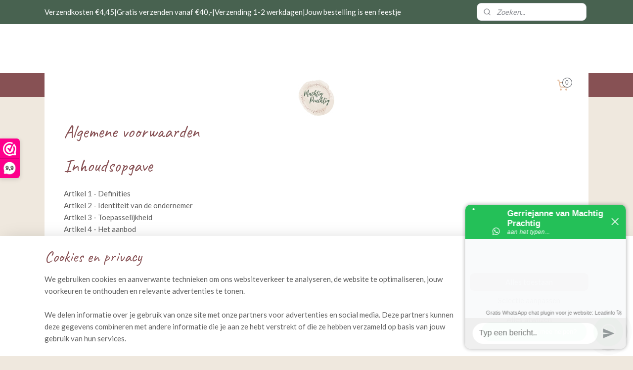

--- FILE ---
content_type: text/html; charset=UTF-8
request_url: https://www.machtig-prachtig.nl/c-6321954/algemene-voorwaarden/
body_size: 33543
content:
<!DOCTYPE html>
<!--[if lt IE 7]>
<html lang="nl"
      class="no-js lt-ie9 lt-ie8 lt-ie7 secure"> <![endif]-->
<!--[if IE 7]>
<html lang="nl"
      class="no-js lt-ie9 lt-ie8 is-ie7 secure"> <![endif]-->
<!--[if IE 8]>
<html lang="nl"
      class="no-js lt-ie9 is-ie8 secure"> <![endif]-->
<!--[if gt IE 8]><!-->
<html lang="nl" class="no-js secure">
<!--<![endif]-->
<head prefix="og: http://ogp.me/ns#">
    <meta http-equiv="Content-Type" content="text/html; charset=UTF-8"/>

    <title>Algemene voorwaarden | Machtig Prachtig</title>
    <meta name="robots" content="noarchive"/>
    <meta name="robots" content="index,follow,noodp,noydir"/>
    
    <meta name="verify-v1" content="jBb3ujxEI-14o7fE8kCyHG3LJejhKovtaH4oKc7yqQE"/>
        <meta name="google-site-verification" content="jBb3ujxEI-14o7fE8kCyHG3LJejhKovtaH4oKc7yqQE"/>
    <meta name="viewport" content="width=device-width, initial-scale=1.0"/>
    <meta name="revisit-after" content="1 days"/>
    <meta name="generator" content="Mijnwebwinkel"/>
    <meta name="web_author" content="https://www.mijnwebwinkel.nl/"/>

    

    <meta property="og:site_name" content="Machtig Prachtig"/>

    <meta property="og:title" content="Algemene voorwaarden"/>
    <meta property="og:description" content="Algemene voorwaarden. Inhoudsopgave."/>
    <meta property="og:type" content="website"/>
    <meta property="og:url" content="https://www.machtig-prachtig.nl/c-6321954/algemene-voorwaarden/"/>

    <link rel="preload" as="style" href="https://static.myonlinestore.eu/assets/../js/fancybox/jquery.fancybox.css?20260121132632"
          onload="this.onload=null;this.rel='stylesheet'">
    <noscript>
        <link rel="stylesheet" href="https://static.myonlinestore.eu/assets/../js/fancybox/jquery.fancybox.css?20260121132632">
    </noscript>

    <link rel="stylesheet" type="text/css" href="https://asset.myonlinestore.eu/8cEqQMQCarLr5MPHZyb7wLKiJwbYNkv.css"/>

    <link rel="preload" as="style" href="https://static.myonlinestore.eu/assets/../fonts/fontawesome-6.4.2/css/fontawesome.min.css?20260121132632"
          onload="this.onload=null;this.rel='stylesheet'">
    <link rel="preload" as="style" href="https://static.myonlinestore.eu/assets/../fonts/fontawesome-6.4.2/css/solid.min.css?20260121132632"
          onload="this.onload=null;this.rel='stylesheet'">
    <link rel="preload" as="style" href="https://static.myonlinestore.eu/assets/../fonts/fontawesome-6.4.2/css/brands.min.css?20260121132632"
          onload="this.onload=null;this.rel='stylesheet'">
    <link rel="preload" as="style" href="https://static.myonlinestore.eu/assets/../fonts/fontawesome-6.4.2/css/v4-shims.min.css?20260121132632"
          onload="this.onload=null;this.rel='stylesheet'">
    <noscript>
        <link rel="stylesheet" href="https://static.myonlinestore.eu/assets/../fonts/font-awesome-4.1.0/css/font-awesome.4.1.0.min.css?20260121132632">
    </noscript>

    <link rel="preconnect" href="https://static.myonlinestore.eu/" crossorigin />
    <link rel="dns-prefetch" href="https://static.myonlinestore.eu/" />
    <link rel="preconnect" href="https://cdn.myonlinestore.eu" crossorigin />
    <link rel="dns-prefetch" href="https://cdn.myonlinestore.eu" />

    <script type="text/javascript" src="https://static.myonlinestore.eu/assets/../js/modernizr.js?20260121132632"></script>
        
    <link rel="canonical" href="https://www.machtig-prachtig.nl/c-6321954/algemene-voorwaarden/"/>
    <link rel="icon" type="image/png" href="https://cdn.myonlinestore.eu/9567b59a-6be1-11e9-a722-44a8421b9960/favicon-16x16.png?t=1769014339"
              sizes="16x16"/>
    <link rel="icon" type="image/png" href="https://cdn.myonlinestore.eu/9567b59a-6be1-11e9-a722-44a8421b9960/favicon-32x32.png?t=1769014339"
              sizes="32x32"/>
    <link rel="icon" type="image/png" href="https://cdn.myonlinestore.eu/9567b59a-6be1-11e9-a722-44a8421b9960/favicon-96x96.png?t=1769014339"
              sizes="96x96"/>
    <script>
        var _rollbarConfig = {
        accessToken: 'd57a2075769e4401ab611d78421f1c89',
        captureUncaught: false,
        captureUnhandledRejections: false,
        verbose: false,
        payload: {
            environment: 'prod',
            person: {
                id: 501615,
            },
            ignoredMessages: [
                'request aborted',
                'network error',
                'timeout'
            ]
        },
        reportLevel: 'error'
    };
    // Rollbar Snippet
    !function(r){var e={};function o(n){if(e[n])return e[n].exports;var t=e[n]={i:n,l:!1,exports:{}};return r[n].call(t.exports,t,t.exports,o),t.l=!0,t.exports}o.m=r,o.c=e,o.d=function(r,e,n){o.o(r,e)||Object.defineProperty(r,e,{enumerable:!0,get:n})},o.r=function(r){"undefined"!=typeof Symbol&&Symbol.toStringTag&&Object.defineProperty(r,Symbol.toStringTag,{value:"Module"}),Object.defineProperty(r,"__esModule",{value:!0})},o.t=function(r,e){if(1&e&&(r=o(r)),8&e)return r;if(4&e&&"object"==typeof r&&r&&r.__esModule)return r;var n=Object.create(null);if(o.r(n),Object.defineProperty(n,"default",{enumerable:!0,value:r}),2&e&&"string"!=typeof r)for(var t in r)o.d(n,t,function(e){return r[e]}.bind(null,t));return n},o.n=function(r){var e=r&&r.__esModule?function(){return r.default}:function(){return r};return o.d(e,"a",e),e},o.o=function(r,e){return Object.prototype.hasOwnProperty.call(r,e)},o.p="",o(o.s=0)}([function(r,e,o){var n=o(1),t=o(4);_rollbarConfig=_rollbarConfig||{},_rollbarConfig.rollbarJsUrl=_rollbarConfig.rollbarJsUrl||"https://cdnjs.cloudflare.com/ajax/libs/rollbar.js/2.14.4/rollbar.min.js",_rollbarConfig.async=void 0===_rollbarConfig.async||_rollbarConfig.async;var a=n.setupShim(window,_rollbarConfig),l=t(_rollbarConfig);window.rollbar=n.Rollbar,a.loadFull(window,document,!_rollbarConfig.async,_rollbarConfig,l)},function(r,e,o){var n=o(2);function t(r){return function(){try{return r.apply(this,arguments)}catch(r){try{console.error("[Rollbar]: Internal error",r)}catch(r){}}}}var a=0;function l(r,e){this.options=r,this._rollbarOldOnError=null;var o=a++;this.shimId=function(){return o},"undefined"!=typeof window&&window._rollbarShims&&(window._rollbarShims[o]={handler:e,messages:[]})}var i=o(3),s=function(r,e){return new l(r,e)},d=function(r){return new i(s,r)};function c(r){return t(function(){var e=Array.prototype.slice.call(arguments,0),o={shim:this,method:r,args:e,ts:new Date};window._rollbarShims[this.shimId()].messages.push(o)})}l.prototype.loadFull=function(r,e,o,n,a){var l=!1,i=e.createElement("script"),s=e.getElementsByTagName("script")[0],d=s.parentNode;i.crossOrigin="",i.src=n.rollbarJsUrl,o||(i.async=!0),i.onload=i.onreadystatechange=t(function(){if(!(l||this.readyState&&"loaded"!==this.readyState&&"complete"!==this.readyState)){i.onload=i.onreadystatechange=null;try{d.removeChild(i)}catch(r){}l=!0,function(){var e;if(void 0===r._rollbarDidLoad){e=new Error("rollbar.js did not load");for(var o,n,t,l,i=0;o=r._rollbarShims[i++];)for(o=o.messages||[];n=o.shift();)for(t=n.args||[],i=0;i<t.length;++i)if("function"==typeof(l=t[i])){l(e);break}}"function"==typeof a&&a(e)}()}}),d.insertBefore(i,s)},l.prototype.wrap=function(r,e,o){try{var n;if(n="function"==typeof e?e:function(){return e||{}},"function"!=typeof r)return r;if(r._isWrap)return r;if(!r._rollbar_wrapped&&(r._rollbar_wrapped=function(){o&&"function"==typeof o&&o.apply(this,arguments);try{return r.apply(this,arguments)}catch(o){var e=o;throw e&&("string"==typeof e&&(e=new String(e)),e._rollbarContext=n()||{},e._rollbarContext._wrappedSource=r.toString(),window._rollbarWrappedError=e),e}},r._rollbar_wrapped._isWrap=!0,r.hasOwnProperty))for(var t in r)r.hasOwnProperty(t)&&(r._rollbar_wrapped[t]=r[t]);return r._rollbar_wrapped}catch(e){return r}};for(var p="log,debug,info,warn,warning,error,critical,global,configure,handleUncaughtException,handleAnonymousErrors,handleUnhandledRejection,captureEvent,captureDomContentLoaded,captureLoad".split(","),u=0;u<p.length;++u)l.prototype[p[u]]=c(p[u]);r.exports={setupShim:function(r,e){if(r){var o=e.globalAlias||"Rollbar";if("object"==typeof r[o])return r[o];r._rollbarShims={},r._rollbarWrappedError=null;var a=new d(e);return t(function(){e.captureUncaught&&(a._rollbarOldOnError=r.onerror,n.captureUncaughtExceptions(r,a,!0),e.wrapGlobalEventHandlers&&n.wrapGlobals(r,a,!0)),e.captureUnhandledRejections&&n.captureUnhandledRejections(r,a,!0);var t=e.autoInstrument;return!1!==e.enabled&&(void 0===t||!0===t||"object"==typeof t&&t.network)&&r.addEventListener&&(r.addEventListener("load",a.captureLoad.bind(a)),r.addEventListener("DOMContentLoaded",a.captureDomContentLoaded.bind(a))),r[o]=a,a})()}},Rollbar:d}},function(r,e){function o(r,e,o){if(e.hasOwnProperty&&e.hasOwnProperty("addEventListener")){for(var n=e.addEventListener;n._rollbarOldAdd&&n.belongsToShim;)n=n._rollbarOldAdd;var t=function(e,o,t){n.call(this,e,r.wrap(o),t)};t._rollbarOldAdd=n,t.belongsToShim=o,e.addEventListener=t;for(var a=e.removeEventListener;a._rollbarOldRemove&&a.belongsToShim;)a=a._rollbarOldRemove;var l=function(r,e,o){a.call(this,r,e&&e._rollbar_wrapped||e,o)};l._rollbarOldRemove=a,l.belongsToShim=o,e.removeEventListener=l}}r.exports={captureUncaughtExceptions:function(r,e,o){if(r){var n;if("function"==typeof e._rollbarOldOnError)n=e._rollbarOldOnError;else if(r.onerror){for(n=r.onerror;n._rollbarOldOnError;)n=n._rollbarOldOnError;e._rollbarOldOnError=n}e.handleAnonymousErrors();var t=function(){var o=Array.prototype.slice.call(arguments,0);!function(r,e,o,n){r._rollbarWrappedError&&(n[4]||(n[4]=r._rollbarWrappedError),n[5]||(n[5]=r._rollbarWrappedError._rollbarContext),r._rollbarWrappedError=null);var t=e.handleUncaughtException.apply(e,n);o&&o.apply(r,n),"anonymous"===t&&(e.anonymousErrorsPending+=1)}(r,e,n,o)};o&&(t._rollbarOldOnError=n),r.onerror=t}},captureUnhandledRejections:function(r,e,o){if(r){"function"==typeof r._rollbarURH&&r._rollbarURH.belongsToShim&&r.removeEventListener("unhandledrejection",r._rollbarURH);var n=function(r){var o,n,t;try{o=r.reason}catch(r){o=void 0}try{n=r.promise}catch(r){n="[unhandledrejection] error getting `promise` from event"}try{t=r.detail,!o&&t&&(o=t.reason,n=t.promise)}catch(r){}o||(o="[unhandledrejection] error getting `reason` from event"),e&&e.handleUnhandledRejection&&e.handleUnhandledRejection(o,n)};n.belongsToShim=o,r._rollbarURH=n,r.addEventListener("unhandledrejection",n)}},wrapGlobals:function(r,e,n){if(r){var t,a,l="EventTarget,Window,Node,ApplicationCache,AudioTrackList,ChannelMergerNode,CryptoOperation,EventSource,FileReader,HTMLUnknownElement,IDBDatabase,IDBRequest,IDBTransaction,KeyOperation,MediaController,MessagePort,ModalWindow,Notification,SVGElementInstance,Screen,TextTrack,TextTrackCue,TextTrackList,WebSocket,WebSocketWorker,Worker,XMLHttpRequest,XMLHttpRequestEventTarget,XMLHttpRequestUpload".split(",");for(t=0;t<l.length;++t)r[a=l[t]]&&r[a].prototype&&o(e,r[a].prototype,n)}}}},function(r,e){function o(r,e){this.impl=r(e,this),this.options=e,function(r){for(var e=function(r){return function(){var e=Array.prototype.slice.call(arguments,0);if(this.impl[r])return this.impl[r].apply(this.impl,e)}},o="log,debug,info,warn,warning,error,critical,global,configure,handleUncaughtException,handleAnonymousErrors,handleUnhandledRejection,_createItem,wrap,loadFull,shimId,captureEvent,captureDomContentLoaded,captureLoad".split(","),n=0;n<o.length;n++)r[o[n]]=e(o[n])}(o.prototype)}o.prototype._swapAndProcessMessages=function(r,e){var o,n,t;for(this.impl=r(this.options);o=e.shift();)n=o.method,t=o.args,this[n]&&"function"==typeof this[n]&&("captureDomContentLoaded"===n||"captureLoad"===n?this[n].apply(this,[t[0],o.ts]):this[n].apply(this,t));return this},r.exports=o},function(r,e){r.exports=function(r){return function(e){if(!e&&!window._rollbarInitialized){for(var o,n,t=(r=r||{}).globalAlias||"Rollbar",a=window.rollbar,l=function(r){return new a(r)},i=0;o=window._rollbarShims[i++];)n||(n=o.handler),o.handler._swapAndProcessMessages(l,o.messages);window[t]=n,window._rollbarInitialized=!0}}}}]);
    // End Rollbar Snippet
    </script>
    <script defer type="text/javascript" src="https://static.myonlinestore.eu/assets/../js/jquery.min.js?20260121132632"></script><script defer type="text/javascript" src="https://static.myonlinestore.eu/assets/../js/mww/shop.js?20260121132632"></script><script defer type="text/javascript" src="https://static.myonlinestore.eu/assets/../js/mww/shop/category.js?20260121132632"></script><script defer type="text/javascript" src="https://static.myonlinestore.eu/assets/../js/fancybox/jquery.fancybox.pack.js?20260121132632"></script><script defer type="text/javascript" src="https://static.myonlinestore.eu/assets/../js/fancybox/jquery.fancybox-thumbs.js?20260121132632"></script><script defer type="text/javascript" src="https://static.myonlinestore.eu/assets/../js/mww/image.js?20260121132632"></script><script defer type="text/javascript" src="https://static.myonlinestore.eu/assets/../js/mww/navigation.js?20260121132632"></script><script defer type="text/javascript" src="https://static.myonlinestore.eu/assets/../js/delay.js?20260121132632"></script><script defer type="text/javascript" src="https://static.myonlinestore.eu/assets/../js/mww/ajax.js?20260121132632"></script><script defer type="text/javascript" src="https://static.myonlinestore.eu/assets/../js/foundation/foundation.min.js?20260121132632"></script><script defer type="text/javascript" src="https://static.myonlinestore.eu/assets/../js/foundation/foundation/foundation.topbar.js?20260121132632"></script><script defer type="text/javascript" src="https://static.myonlinestore.eu/assets/../js/foundation/foundation/foundation.tooltip.js?20260121132632"></script><script defer type="text/javascript" src="https://static.myonlinestore.eu/assets/../js/mww/deferred.js?20260121132632"></script>
        <script src="https://static.myonlinestore.eu/assets/webpack/bootstrapper.ce10832e.js"></script>
    
    <script src="https://static.myonlinestore.eu/assets/webpack/vendor.85ea91e8.js" defer></script><script src="https://static.myonlinestore.eu/assets/webpack/main.c5872b2c.js" defer></script>
    
    <script src="https://static.myonlinestore.eu/assets/webpack/webcomponents.377dc92a.js" defer></script>
    
    <script src="https://static.myonlinestore.eu/assets/webpack/render.8395a26c.js" defer></script>

    <script>
        window.bootstrapper.add(new Strap('marketingScripts', []));
    </script>
        <script>
  window.dataLayer = window.dataLayer || [];

  function gtag() {
    dataLayer.push(arguments);
  }

    gtag(
    "consent",
    "default",
    {
      "ad_storage": "denied",
      "ad_user_data": "denied",
      "ad_personalization": "denied",
      "analytics_storage": "denied",
      "security_storage": "granted",
      "personalization_storage": "denied",
      "functionality_storage": "denied",
    }
  );

  gtag("js", new Date());
  gtag("config", 'G-HSRC51ENF9', { "groups": "myonlinestore" });gtag("config", 'G-LL0MWP6HXC');</script>
<script async src="https://www.googletagmanager.com/gtag/js?id=G-HSRC51ENF9"></script>
        <script>
        
    </script>
        
<script>
    var marketingStrapId = 'marketingScripts'
    var marketingScripts = window.bootstrapper.use(marketingStrapId);

    if (marketingScripts === null) {
        marketingScripts = [];
    }

        marketingScripts.push({
        inline: `!function (f, b, e, v, n, t, s) {
        if (f.fbq) return;
        n = f.fbq = function () {
            n.callMethod ?
                n.callMethod.apply(n, arguments) : n.queue.push(arguments)
        };
        if (!f._fbq) f._fbq = n;
        n.push = n;
        n.loaded = !0;
        n.version = '2.0';
        n.agent = 'plmyonlinestore';
        n.queue = [];
        t = b.createElement(e);
        t.async = !0;
    t.src = v;
    s = b.getElementsByTagName(e)[0];
    s.parentNode.insertBefore(t, s)
    }(window, document, 'script', 'https://connect.facebook.net/en_US/fbevents.js');

    fbq('init', '1368584106915182');
    fbq('track', 'PageView');
    `,
    });
    
    window.bootstrapper.update(new Strap(marketingStrapId, marketingScripts));
</script>
    <noscript>
        <style>ul.products li {
                opacity: 1 !important;
            }</style>
    </noscript>

            <script>
                (function (w, d, s, l, i) {
            w[l] = w[l] || [];
            w[l].push({
                'gtm.start':
                    new Date().getTime(), event: 'gtm.js'
            });
            var f = d.getElementsByTagName(s)[0],
                j = d.createElement(s), dl = l != 'dataLayer' ? '&l=' + l : '';
            j.async = true;
            j.src =
                'https://www.googletagmanager.com/gtm.js?id=' + i + dl;
            f.parentNode.insertBefore(j, f);
        })(window, document, 'script', 'dataLayer', 'GTM-MSQ3L6L');
                (function (w, d, s, l, i) {
            w[l] = w[l] || [];
            w[l].push({
                'gtm.start':
                    new Date().getTime(), event: 'gtm.js'
            });
            var f = d.getElementsByTagName(s)[0],
                j = d.createElement(s), dl = l != 'dataLayer' ? '&l=' + l : '';
            j.async = true;
            j.src =
                'https://www.googletagmanager.com/gtm.js?id=' + i + dl;
            f.parentNode.insertBefore(j, f);
        })(window, document, 'script', 'dataLayer', 'GTM-NTJKH5V');
            </script>

</head>
<body    class="lang-nl_NL layout-width-1100 oneColumn">

    <noscript>
                    <iframe src="https://www.googletagmanager.com/ns.html?id=GTM-MSQ3L6L" height="0" width="0"
                    style="display:none;visibility:hidden"></iframe>
                    <iframe src="https://www.googletagmanager.com/ns.html?id=GTM-NTJKH5V" height="0" width="0"
                    style="display:none;visibility:hidden"></iframe>
            </noscript>


<header>
    <a tabindex="0" id="skip-link" class="button screen-reader-text" href="#content">Spring naar de hoofdtekst</a>
</header>


<div id="react_element__filter"></div>

<div class="site-container">
    <div class="inner-wrap">
                    <nav class="tab-bar mobile-navigation custom-topbar ">
    <section class="left-button" style="display: none;">
        <a class="mobile-nav-button"
           href="#" data-react-trigger="mobile-navigation-toggle">
                <div   
    aria-hidden role="img"
    class="icon icon--sf-menu
        "
    >
    <svg><use xlink:href="#sf-menu"></use></svg>
    </div>
&#160;
                <span>Menu</span>        </a>
    </section>
    <section class="title-section">
        <span class="title">Machtig Prachtig</span>
    </section>
    <section class="right-button">

                                    
        <a href="/cart/" class="cart-icon hidden">
                <div   
    aria-hidden role="img"
    class="icon icon--sf-shopping-cart
        "
    >
    <svg><use xlink:href="#sf-shopping-cart"></use></svg>
    </div>
            <span class="cart-count" style="display: none"></span>
        </a>
    </section>
</nav>
        
        
        <div class="bg-container custom-css-container"             data-active-language="nl"
            data-current-date="21-01-2026"
            data-category-id="6321954"
            data-article-id="unknown"
            data-article-category-id="unknown"
            data-article-name="unknown"
        >
            <noscript class="no-js-message">
                <div class="inner">
                    Javascript is uitgeschakeld.


Zonder Javascript is het niet mogelijk bestellingen te plaatsen in deze webwinkel en zijn een aantal functionaliteiten niet beschikbaar.
                </div>
            </noscript>

            <div id="header">
                <div id="react_root"><!-- --></div>
                <div
                    class="header-bar-top">
                                                
<div class="row header-bar-inner" data-bar-position="top" data-options="sticky_on: [medium, large]; is_hover: true; scrolltop: true;" data-topbar>
    <section class="top-bar-section">
                                    <div class="module-container shortcuts align-left">
                    <div class="module moduleShortcuts">
                    <a href="/c-6321942/bestellen/" class="header_link"
                                        style="text-decoration: none;"
                    >Verzendkosten €4,45 </a>
         <span class="header_link">|</span>                    <a href="/c-6321942/bestellen/" class="header_link"
                                        style="text-decoration: none;"
                    >Gratis verzenden vanaf €40,-</a>
         <span class="header_link">|</span>                    <a href="/c-6321942/bestellen/" class="header_link"
                                        style="text-decoration: none;"
                    >Verzending 1-2 werkdagen</a>
         <span class="header_link">|</span>                    <a href="/c-4839919/home/" class="header_link"
                                        style="text-decoration: none;"
                    >Jouw bestelling is een feestje</a>
            </div>

                </div>
                                                <div class="module-container search align-right">
                    <div class="react_element__searchbox" 
    data-post-url="/search/" 
    data-search-phrase=""></div>

                </div>
                        </section>
</div>

                                    </div>

                

        
                
            

<sf-header-image
    class="web-component"
    header-element-height="100px"
    align="center"
    store-name="Machtig Prachtig"
    store-url="https://www.machtig-prachtig.nl/"
    background-image-url=""
    mobile-background-image-url=""
    logo-custom-width=""
    logo-custom-height=""
    page-column-width="1100"
    style="
        height: 100px;

        --background-color: #FFFFFF;
        --background-height: 100px;
        --background-aspect-ratio: 1;
        --scaling-background-aspect-ratio: 2.75;
        --mobile-background-height: 0px;
        --mobile-background-aspect-ratio: 1;
        --color: #515052;
        --logo-custom-width: auto;
        --logo-custom-height: auto;
        --logo-aspect-ratio: 11
        ">
            <a href="https://www.machtig-prachtig.nl/" slot="logo" style="max-height: 100%;">
            <img
                src="https://cdn.myonlinestore.eu/9567b59a-6be1-11e9-a722-44a8421b9960/logo_large.png?t=1769014339"
                alt="Machtig Prachtig"
                style="
                    width: 1100px;
                    height: 100%;
                    display: block;
                    max-height: 400px;
                    "
            />
        </a>
    </sf-header-image>
                <div class="header-bar-bottom sticky">
                                                
<div class="row header-bar-inner" data-bar-position="header" data-options="sticky_on: [medium, large]; is_hover: true; scrolltop: true;" data-topbar>
    <section class="top-bar-section">
                                    <nav class="module-container navigation  align-left">
                    <ul>
                            




<li class="">
            <a href="https://www.machtig-prachtig.nl/" class="no_underline">
            Home
                    </a>

                                </li>
    




<li class="">
            <a href="https://www.machtig-prachtig.nl/c-7477971/nieuw/" class="no_underline">
            NIEUW
                    </a>

                                </li>
    

    


<li class="has-dropdown">
            <a href="https://www.machtig-prachtig.nl/c-5553024/inpakken/" class="no_underline">
            Inpakken
                                                <div aria-hidden role="img" class="icon"><svg><use xlink:href="#sf-chevron-down"></use></svg></div>
                                    </a>

                                    <ul class="dropdown">
                        

    


<li class="has-dropdown">
            <a href="https://www.machtig-prachtig.nl/c-6902285/blokbodemzakjes/" class="no_underline">
            Blokbodemzakjes
                                                <div aria-hidden role="img" class="icon sub-item"><svg><use xlink:href="#sf-chevron-right"></use></svg></div>
                                    </a>

                                    <ul class="dropdown">
                        




<li class="">
            <a href="https://www.machtig-prachtig.nl/c-7477983/blokbodemzakje-9x5x16cm/" class="no_underline">
            Blokbodemzakje - 9x5x16cm
                    </a>

                                </li>
    




<li class="">
            <a href="https://www.machtig-prachtig.nl/c-7239797/blokbodemzakje-14x8x26cm/" class="no_underline">
            Blokbodemzakje - 14x8x26cm
                    </a>

                                </li>
    




<li class="">
            <a href="https://www.machtig-prachtig.nl/c-7239800/blokbodemzakje-18x8x30cm/" class="no_underline">
            Blokbodemzakje - 18x8x30cm
                    </a>

                                </li>
                </ul>
                        </li>
    




<li class="">
            <a href="https://www.machtig-prachtig.nl/c-6274260/gondeldoosjes/" class="no_underline">
            Gondeldoosjes
                    </a>

                                </li>
    




<li class="">
            <a href="https://www.machtig-prachtig.nl/c-5430525/kadolabels/" class="no_underline">
            Kadolabels
                    </a>

                                </li>
    




<li class="">
            <a href="https://www.machtig-prachtig.nl/c-5774255/kadolint/" class="no_underline">
            Kadolint
                    </a>

                                </li>
    

    


<li class="has-dropdown">
            <a href="https://www.machtig-prachtig.nl/c-4844457/kadozakjes/" class="no_underline">
            Kadozakjes
                                                <div aria-hidden role="img" class="icon sub-item"><svg><use xlink:href="#sf-chevron-right"></use></svg></div>
                                    </a>

                                    <ul class="dropdown">
                        




<li class="">
            <a href="https://www.machtig-prachtig.nl/c-6988793/kadozakjes-small-7-x-13-cm/" class="no_underline">
            Kadozakjes Small - 7 x 13 cm
                    </a>

                                </li>
    




<li class="">
            <a href="https://www.machtig-prachtig.nl/c-6988796/kadozakjes-medium-12-x-19-cm/" class="no_underline">
            Kadozakjes Medium - 12 x 19 cm
                    </a>

                                </li>
    




<li class="">
            <a href="https://www.machtig-prachtig.nl/c-6988799/kadozakjes-large-17-x-25-cm/" class="no_underline">
            Kadozakjes Large - 17 x 25 cm
                    </a>

                                </li>
    




<li class="">
            <a href="https://www.machtig-prachtig.nl/c-6988802/kadozakjes-extra-large-27-x-34-cm/" class="no_underline">
            Kadozakjes Extra Large - 27 x 34 cm
                    </a>

                                </li>
                </ul>
                        </li>
    




<li class="">
            <a href="https://www.machtig-prachtig.nl/c-4844456/stickers/" class="no_underline">
            Stickers
                    </a>

                                </li>
    




<li class="">
            <a href="https://www.machtig-prachtig.nl/c-5774453/vloeipapier/" class="no_underline">
            Vloeipapier
                    </a>

                                </li>
    




<li class="">
            <a href="https://www.machtig-prachtig.nl/c-6358836/overig/" class="no_underline">
            Overig
                    </a>

                                </li>
    




<li class="">
            <a href="https://www.machtig-prachtig.nl/c-5374405/inpaksetjes/" class="no_underline">
            Inpaksetjes
                    </a>

                                </li>
    




<li class="">
            <a href="https://www.machtig-prachtig.nl/c-6987257/gepersonaliseerde-stickers/" class="no_underline">
            Gepersonaliseerde stickers
                    </a>

                                </li>
    




<li class="">
            <a href="https://www.machtig-prachtig.nl/c-7558656/traktatiezakjes/" class="no_underline">
            Traktatiezakjes 
                    </a>

                                </li>
                </ul>
                        </li>
    

    


<li class="has-dropdown">
            <a href="https://www.machtig-prachtig.nl/c-5553014/wenskaarten/" class="no_underline">
            Wenskaarten
                                                <div aria-hidden role="img" class="icon"><svg><use xlink:href="#sf-chevron-down"></use></svg></div>
                                    </a>

                                    <ul class="dropdown">
                        




<li class="">
            <a href="https://www.machtig-prachtig.nl/c-5910605/bedankt/" class="no_underline">
            Bedankt
                    </a>

                                </li>
    




<li class="">
            <a href="https://www.machtig-prachtig.nl/c-5910619/beterschap-sterkte/" class="no_underline">
            Beterschap / Sterkte
                    </a>

                                </li>
    




<li class="">
            <a href="https://www.machtig-prachtig.nl/c-5910598/christelijk/" class="no_underline">
            Christelijk
                    </a>

                                </li>
    




<li class="">
            <a href="https://www.machtig-prachtig.nl/c-5910621/huwelijk/" class="no_underline">
            Huwelijk
                    </a>

                                </li>
    




<li class="">
            <a href="https://www.machtig-prachtig.nl/c-5910604/verjaardag/" class="no_underline">
            Verjaardag
                    </a>

                                </li>
    




<li class="">
            <a href="https://www.machtig-prachtig.nl/c-5910612/zwangerschap-geboorte/" class="no_underline">
            Zwangerschap / Geboorte
                    </a>

                                </li>
    




<li class="">
            <a href="https://www.machtig-prachtig.nl/c-5910614/overig/" class="no_underline">
            Overig
                    </a>

                                </li>
    




<li class="">
            <a href="https://www.machtig-prachtig.nl/c-7239809/sale-wenskaarten/" class="no_underline">
            Sale - wenskaarten
                    </a>

                                </li>
                </ul>
                        </li>
    

    


<li class="has-dropdown">
            <a href="https://www.machtig-prachtig.nl/c-5573888/stationary/" class="no_underline">
            Stationary
                                                <div aria-hidden role="img" class="icon"><svg><use xlink:href="#sf-chevron-down"></use></svg></div>
                                    </a>

                                    <ul class="dropdown">
                        




<li class="">
            <a href="https://www.machtig-prachtig.nl/c-5573889/schrijfwaren/" class="no_underline">
            Schrijfwaren
                    </a>

                                </li>
    




<li class="">
            <a href="https://www.machtig-prachtig.nl/c-5573891/notitieblokjes/" class="no_underline">
            Notitieblokjes
                    </a>

                                </li>
    




<li class="">
            <a href="https://www.machtig-prachtig.nl/c-5715519/kalenders/" class="no_underline">
            Kalenders
                    </a>

                                </li>
                </ul>
                        </li>
    

    


<li class="has-dropdown">
            <a href="https://www.machtig-prachtig.nl/c-5553344/feestdagen/" class="no_underline">
            Feestdagen
                                                <div aria-hidden role="img" class="icon"><svg><use xlink:href="#sf-chevron-down"></use></svg></div>
                                    </a>

                                    <ul class="dropdown">
                        

    


<li class="has-dropdown">
            <a href="https://www.machtig-prachtig.nl/c-5444816/kerst/" class="no_underline">
            Kerst
                                                <div aria-hidden role="img" class="icon sub-item"><svg><use xlink:href="#sf-chevron-right"></use></svg></div>
                                    </a>

                                    <ul class="dropdown">
                        




<li class="">
            <a href="https://www.machtig-prachtig.nl/c-5909298/kerstkaarten/" class="no_underline">
            Kerstkaarten
                    </a>

                                </li>
    




<li class="">
            <a href="https://www.machtig-prachtig.nl/c-6595215/kadolabels/" class="no_underline">
            Kadolabels
                    </a>

                                </li>
    




<li class="">
            <a href="https://www.machtig-prachtig.nl/c-6595212/kadoverpakkingen/" class="no_underline">
            Kadoverpakkingen
                    </a>

                                </li>
    




<li class="">
            <a href="https://www.machtig-prachtig.nl/c-6595209/stickers/" class="no_underline">
            Stickers
                    </a>

                                </li>
    




<li class="">
            <a href="https://www.machtig-prachtig.nl/c-5909303/overig/" class="no_underline">
            Overig
                    </a>

                                </li>
    




<li class="">
            <a href="https://www.machtig-prachtig.nl/c-7732152/cadeaukaartjes/" class="no_underline">
            Cadeaukaartjes
                    </a>

                                </li>
                </ul>
                        </li>
    

    


<li class="has-dropdown">
            <a href="https://www.machtig-prachtig.nl/c-5444818/sinterklaas/" class="no_underline">
            Sinterklaas
                                                <div aria-hidden role="img" class="icon sub-item"><svg><use xlink:href="#sf-chevron-right"></use></svg></div>
                                    </a>

                                    <ul class="dropdown">
                        




<li class="">
            <a href="https://www.machtig-prachtig.nl/c-6595233/kadoverpakkingen/" class="no_underline">
            Kadoverpakkingen
                    </a>

                                </li>
    




<li class="">
            <a href="https://www.machtig-prachtig.nl/c-7372325/kadolabels/" class="no_underline">
            Kadolabels
                    </a>

                                </li>
    




<li class="">
            <a href="https://www.machtig-prachtig.nl/c-6595230/stickers/" class="no_underline">
            Stickers
                    </a>

                                </li>
    




<li class="">
            <a href="https://www.machtig-prachtig.nl/c-5909309/overig/" class="no_underline">
            Overig
                    </a>

                                </li>
                </ul>
                        </li>
    

    


<li class="has-dropdown">
            <a href="https://www.machtig-prachtig.nl/c-5910624/pasen/" class="no_underline">
            Pasen
                                                <div aria-hidden role="img" class="icon sub-item"><svg><use xlink:href="#sf-chevron-right"></use></svg></div>
                                    </a>

                                    <ul class="dropdown">
                        




<li class="">
            <a href="https://www.machtig-prachtig.nl/c-5910626/paaskaarten/" class="no_underline">
            Paaskaarten
                    </a>

                                </li>
    




<li class="">
            <a href="https://www.machtig-prachtig.nl/c-7192066/stickers/" class="no_underline">
            Stickers
                    </a>

                                </li>
                </ul>
                        </li>
    




<li class="">
            <a href="https://www.machtig-prachtig.nl/c-7192255/juf-meester/" class="no_underline">
            Juf / Meester
                    </a>

                                </li>
    




<li class="">
            <a href="https://www.machtig-prachtig.nl/c-7559379/moederdag/" class="no_underline">
            Moederdag
                    </a>

                                </li>
    




<li class="">
            <a href="https://www.machtig-prachtig.nl/c-7559382/vaderdag/" class="no_underline">
            Vaderdag
                    </a>

                                </li>
    

    


<li class="has-dropdown">
            <a href="https://www.machtig-prachtig.nl/c-7736327/valentijnsdag/" class="no_underline">
            Valentijnsdag
                                                <div aria-hidden role="img" class="icon sub-item"><svg><use xlink:href="#sf-chevron-right"></use></svg></div>
                                    </a>

                                    <ul class="dropdown">
                        




<li class="">
            <a href="https://www.machtig-prachtig.nl/c-7736332/stickers/" class="no_underline">
            Stickers 
                    </a>

                                </li>
    




<li class="">
            <a href="https://www.machtig-prachtig.nl/c-7736337/kadozakjes/" class="no_underline">
            Kadozakjes 
                    </a>

                                </li>
    




<li class="">
            <a href="https://www.machtig-prachtig.nl/c-7736342/lintjes-labels-en-meer/" class="no_underline">
            Lintjes, labels en meer
                    </a>

                                </li>
    




<li class="">
            <a href="https://www.machtig-prachtig.nl/c-7736347/cadeautjes-voor-valentijnsdag/" class="no_underline">
            Cadeautjes voor Valentijnsdag
                    </a>

                                </li>
    




<li class="">
            <a href="https://www.machtig-prachtig.nl/c-7736352/valentijnskaarten/" class="no_underline">
            Valentijnskaarten
                    </a>

                                </li>
                </ul>
                        </li>
                </ul>
                        </li>
    

    


<li class="has-dropdown">
            <a href="https://www.machtig-prachtig.nl/c-5553343/cadeautjes/" class="no_underline">
            Cadeautjes
                                                <div aria-hidden role="img" class="icon"><svg><use xlink:href="#sf-chevron-down"></use></svg></div>
                                    </a>

                                    <ul class="dropdown">
                        




<li class="">
            <a href="https://www.machtig-prachtig.nl/c-4990683/broodplanken/" class="no_underline">
            Broodplanken
                    </a>

                                </li>
    




<li class="">
            <a href="https://www.machtig-prachtig.nl/c-7738682/kaarsen/" class="no_underline">
            Kaarsen
                    </a>

                                </li>
    




<li class="">
            <a href="https://www.machtig-prachtig.nl/c-4844464/kleine-cadeautjes/" class="no_underline">
            Kleine cadeautjes
                    </a>

                                </li>
    




<li class="">
            <a href="https://www.machtig-prachtig.nl/c-5557143/kraamcadeau/" class="no_underline">
            Kraamcadeau
                    </a>

                                </li>
    




<li class="">
            <a href="https://www.machtig-prachtig.nl/c-7469397/lijstjes-met-tekst/" class="no_underline">
            Lijstjes met tekst
                    </a>

                                </li>
    




<li class="">
            <a href="https://www.machtig-prachtig.nl/c-7563681/mokken/" class="no_underline">
            Mokken
                    </a>

                                </li>
    




<li class="">
            <a href="https://www.machtig-prachtig.nl/c-5557136/sleutelhangers/" class="no_underline">
            Sleutelhangers
                    </a>

                                </li>
    




<li class="">
            <a href="https://www.machtig-prachtig.nl/c-7578177/tassen-shoppers/" class="no_underline">
            Tassen &amp; Shoppers
                    </a>

                                </li>
                </ul>
                        </li>
    




<li class="">
            <a href="https://www.machtig-prachtig.nl/c-4844453/sale/" class="no_underline">
            Sale
                    </a>

                                </li>
    




<li class="">
            <a href="https://www.machtig-prachtig.nl/c-4844461/workshops/" class="no_underline">
            Workshops
                    </a>

                                </li>
    




<li class="">
            <a href="https://www.machtig-prachtig.nl/c-4914096/over-mij/" class="no_underline">
            Over mij!
                    </a>

                                </li>
    




<li class="">
            <a href="https://www.machtig-prachtig.nl/c-4839921/contact/" class="no_underline">
            Contact
                    </a>

                                </li>
    




<li class="">
            <a href="https://www.machtig-prachtig.nl/c-6466366/blog/" class="no_underline">
            Blog
                    </a>

                                </li>

                    </ul>
                </nav>
                                                <div class="module-container cart align-right">
                    
<div class="header-cart module moduleCartCompact" data-ajax-cart-replace="true" data-productcount="0">
            <a href="/cart/?category_id=6321954" class="foldout-cart">
                <div   
    aria-hidden role="img"
    class="icon icon--sf-shopping-cart
        "
            title="Winkelwagen"
    >
    <svg><use xlink:href="#sf-shopping-cart"></use></svg>
    </div>
            <span class="count">0</span>
        </a>
        <div class="hidden-cart-details">
            <div class="invisible-hover-area">
                <div data-mobile-cart-replace="true" class="cart-details">
                                            <div class="cart-summary">
                            Geen artikelen in winkelwagen.
                        </div>
                                    </div>

                            </div>
        </div>
    </div>

                </div>
                        </section>
</div>

                                    </div>
            </div>

            
            
            <div id="content" class="columncount-1">
                <div class="row">
                                                                <div class="columns large-14 medium-14 small-14" id="centercolumn">
    
    
                                <script>
        window.bootstrapper.add(new Strap('filters', ));
        window.bootstrapper.add(new Strap('criteria', ));
    </script>
    
                        
                        <div class="intro rte_content">
                            <h1>Algemene voorwaarden</h1><h1>Inhoudsopgave</h1><p>Artikel 1 - Definities<br>Artikel 2 - Identiteit van de ondernemer<br>Artikel 3 - Toepasselijkheid<br>Artikel 4 - Het aanbod<br>Artikel 5 - De overeenkomst<br>Artikel 6 - Herroepingsrecht<br>Artikel 7 - Kosten in geval van herroeping<br>Artikel 8 - Uitsluiting herroepingsrecht<br>Artikel 9 - De prijs<br>Artikel 10 - Conformiteit en garantie<br>Artikel 11 - Levering en uitvoering<br>Artikel 12 - Duurtransacties: duur, opzegging en verlenging<br>Artikel 13 - Betaling<br>Artikel 14 - Klachtenregeling<br>Artikel 15 - Geschillen<br>Artikel 16 - Aanvullende of afwijkende bepalingen</p><h3>Artikel 1 - Definities</h3><p>In deze voorwaarden wordt verstaan onder:</p><ol><li><strong>Bedenktijd:</strong>&nbsp;de termijn waarbinnen de consument gebruik kan maken van zijn herroepingsrecht;</li><li><strong>Consument:</strong>&nbsp;de natuurlijke persoon die niet handelt in de uitoefening van beroep of bedrijf en een overeenkomst op afstand aangaat met de ondernemer;</li><li><strong>Dag:</strong>&nbsp;kalenderdag;</li><li><strong>Duurtransactie:</strong>&nbsp;een overeenkomst op afstand met betrekking tot een reeks van producten en/of diensten, waarvan de leverings- en/of afnameverplichting in de tijd is gespreid;</li><li><strong>Duurzame gegevensdrager:</strong>&nbsp;elk middel dat de consument of ondernemer in staat stelt om informatie die aan hem persoonlijk is gericht, op te slaan op een manier die toekomstige raadpleging en ongewijzigde reproductie van de opgeslagen informatie mogelijk maakt.</li><li><strong>Herroepingsrecht</strong><strong>:</strong>&nbsp;de mogelijkheid voor de consument om binnen de bedenktijd af te zien van de overeenkomst op afstand;</li><li><strong>Modelformulier:</strong>&nbsp;het modelformulier voor herroeping die de ondernemer ter beschikking stelt die een consument kan invullen wanneer hij gebruik wil maken van zijn herroepingsrecht.</li><li><strong>Ondernemer:</strong>&nbsp;de natuurlijke of rechtspersoon die producten en/of diensten op afstand aan consumenten aanbiedt;</li><li><strong>Overeenkomst op afstand:</strong>&nbsp;een overeenkomst waarbij in het kader van een door de ondernemer georganiseerd systeem voor verkoop op afstand van producten en/of diensten, tot en met het sluiten van de overeenkomst uitsluitend gebruik gemaakt wordt van &eacute;&eacute;n of meer technieken voor communicatie op afstand;</li><li><strong>Techniek voor communicatie op afstand:</strong>&nbsp;middel dat kan worden gebruikt voor het sluiten van een overeenkomst, zonder dat consument en ondernemer gelijktijdig in dezelfde ruimte zijn samengekomen.</li><li><strong>Algemene Voorwaarden:</strong>&nbsp;de onderhavige Algemene Voorwaarden van de ondernemer.</li></ol><h3>Artikel 2 - Identiteit van de ondernemer</h3><p>Machtig Prachtig;<br>Albertine Agneslaan 43<br>6713MP Ede</p><p>Telefoonnummer: 0616311275<br>E-mailadres: info@machtig-prachtig.nl<br>KvK-nummer: 75284332<br>BTW-identificatienummer:&nbsp;NL002266894B37</p><h3>Artikel 3 - Toepasselijkheid</h3><ol><li>Deze algemene voorwaarden zijn van toepassing op elk aanbod van de ondernemer en op elke tot stand gekomen overeenkomst op afstand en bestellingen tussen ondernemer en consument.</li><li>Voordat de overeenkomst op afstand wordt gesloten, wordt de tekst van deze algemene voorwaarden aan de consument beschikbaar gesteld. Indien dit redelijkerwijs niet mogelijk is, zal voordat de overeenkomst op afstand wordt gesloten, worden aangegeven dat de algemene voorwaarden bij de ondernemer in te zien en zij op verzoek van de consument zo spoedig mogelijk kosteloos worden toegezonden.</li><li>Indien de overeenkomst op afstand elektronisch wordt gesloten, kan in afwijking van het vorige lid en voordat de overeenkomst op afstand wordt gesloten, de tekst van deze algemene voorwaarden langs elektronische weg aan de consument ter beschikking worden gesteld op zodanige wijze dat deze door de consument op een eenvoudige manier kan worden opgeslagen op een duurzame gegevensdrager. Indien dit redelijkerwijs niet mogelijk is, zal voordat de overeenkomst op afstand wordt gesloten, worden aangegeven waar van de algemene voorwaarden langs elektronische weg kan worden kennisgenomen en dat zij op verzoek van de consument langs elektronische weg of op andere wijze kosteloos zullen worden toegezonden.</li><li>Voor het geval dat naast deze algemene voorwaarden tevens specifieke product- of dienstenvoorwaarden van toepassing zijn, is het tweede en derde lid van overeenkomstige toepassing en kan de consument zich in geval van tegenstrijdige algemene voorwaarden steeds beroepen op de toepasselijke bepaling die voor hem het meest gunstig is.</li><li>Indien &eacute;&eacute;n of meerdere bepalingen in deze algemene voorwaarden op enig moment geheel of gedeeltelijk nietig zijn of vernietigd worden, dan blijft de overeenkomst en deze voorwaarden voor het overige in stand en zal de betreffende bepaling in onderling overleg onverwijld vervangen worden door een bepaling dat de strekking van het oorspronkelijke zoveel mogelijk benaderd.</li><li>Situaties die niet in deze algemene voorwaarden zijn geregeld, dienen te worden beoordeeld &lsquo;naar de geest&rsquo; van deze algemene voorwaarden.</li><li>Onduidelijkheden over de uitleg of inhoud van &eacute;&eacute;n of meerdere bepalingen van onze voorwaarden, dienen uitgelegd te worden &lsquo;naar de geest&rsquo; van deze algemene voorwaarden.</li></ol><h3>Artikel 4 - Het aanbod</h3><ol><li>Indien een aanbod een beperkte geldigheidsduur heeft of onder voorwaarden geschiedt, wordt dit nadrukkelijk in het aanbod vermeld.</li><li>Het aanbod is vrijblijvend. De ondernemer is gerechtigd het aanbod te wijzigen en aan te passen.</li><li>Het aanbod bevat een volledige en nauwkeurige omschrijving van de aangeboden producten en/of diensten. De beschrijving is voldoende gedetailleerd om een goede beoordeling van het aanbod door de consument mogelijk te maken. Als de ondernemer gebruik maakt van afbeeldingen zijn deze een waarheidsgetrouwe weergave van de aangeboden producten en/of diensten. Kennelijke vergissingen of kennelijke fouten in het aanbod binden de ondernemer niet.</li><li>Alle afbeeldingen, specificaties gegevens in het aanbod zijn indicatie en kunnen geen aanleiding zijn tot schadevergoeding of ontbinding van de overeenkomst.</li><li>Afbeeldingen bij producten zijn een waarheidsgetrouwe weergave van de aangeboden producten. Ondernemer kan niet garanderen dat de weergegeven kleuren exact overeenkomen met de echte kleuren van de producten.</li><li>Elk aanbod bevat zodanige informatie, dat voor de consument duidelijk is wat de rechten en verplichtingen zijn, die aan de aanvaarding van het aanbod zijn verbonden. Dit betreft in het bijzonder:<ul><li>de prijs inclusief belastingen;</li><li>de eventuele kosten van verzending;</li><li>de wijze waarop de overeenkomst tot stand zal komen en welke handelingen daarvoor nodig zijn;</li><li>het al dan niet van toepassing zijn van het herroepingsrecht;</li><li>de wijze van betaling, aflevering en uitvoering van de overeenkomst;</li><li>de termijn voor aanvaarding van het aanbod, dan wel de termijn waarbinnen de ondernemer de prijs garandeert;</li><li>de hoogte van het tarief voor communicatie op afstand indien de kosten van het gebruik van de techniek voor communicatie op afstand worden berekend op een andere grondslag dan het reguliere basistarief voor het gebruikte communicatiemiddel;</li><li>of de overeenkomst na de totstandkoming wordt gearchiveerd, en zo ja op welke deze voor de consument te raadplegen is;</li><li>de manier waarop de consument, voor het sluiten van de overeenkomst, de door hem in het kader van de overeenkomst verstrekte gegevens kan controleren en indien gewenst herstellen;</li><li>de eventuele andere talen waarin, naast het Nederlands, de overeenkomst kan worden gesloten;</li><li>de gedragscodes waaraan de ondernemer zich heeft onderworpen en de wijze waarop de consument deze gedragscodes langs elektronische weg kan raadplegen; en</li><li>de minimale duur van de overeenkomst op afstand in geval van een duurtransactie.</li></ul></li></ol><h3>Artikel 5 - De overeenkomst</h3><ol><li>De overeenkomst komt, onder voorbehoud van het bepaalde in lid 4, tot stand op het moment van aanvaarding door de consument van het aanbod en het voldoen aan de daarbij gestelde voorwaarden.</li><li>Indien de consument het aanbod langs elektronische weg heeft aanvaard, bevestigt de ondernemer onverwijld langs elektronische weg de ontvangst van de aanvaarding van het aanbod. Zolang de overeenkomst van deze aanvaarding niet door de ondernemer is bevestigd, kan de consument de overeenkomst ontbinden.</li><li>Indien de overeenkomst elektronisch tot stand komt, treft de ondernemer passende technische en organisatorische maatregelen ter beveiliging van de elektronische overdracht van data en zorgt hij voor een veilige webomgeving. Indien de consument elektronisch kan betalen, zal de ondernemer daartoe passende veiligheidsmaatregelen in acht nemen.</li><li>De ondernemer kan zich - binnen wettelijke kaders - op de hoogte stellen of de consument aan zijn betalingsverplichtingen kan voldoen, evenals van al die feiten en factoren die van belang zijn voor een verantwoord aangaan van de overeenkomst op afstand. Indien de ondernemer op grond van dit onderzoek goede gronden heeft om de overeenkomst niet aan te gaan, is hij gerechtigd gemotiveerd een bestelling of aanvraag te weigeren of aan de uitvoering bijzondere voorwaarden te verbinden.</li><li>De ondernemer zal bij het product of dienst aan de consument de volgende informatie, schriftelijk of op zodanige wijze dat deze door de consument op een toegankelijke manier kan worden opgeslagen op een duurzame gegevensdrager, meesturen:<ul><li>het bezoekadres van de vestiging van de ondernemer waar de consument met klachten terecht kan;</li><li>de voorwaarden waaronder en de wijze waarop de consument van het herroepingsrecht gebruik kan maken, dan wel een duidelijke melding inzake het uitgesloten zijn van het herroepingsrecht;</li><li>de informatie over garanties en bestaande service na aankoop;</li><li>de in artikel 4 lid 3 van deze voorwaarden opgenomen gegevens, tenzij de ondernemer deze gegevens al aan de consument heeft verstrekt v&oacute;&oacute;r de uitvoering van de overeenkomst;</li><li>de vereisten voor opzegging van de overeenkomst indien de overeenkomst een duur heeft van meer dan &eacute;&eacute;n jaar of van onbepaalde duur is.</li></ul></li><li>In geval van een duurtransactie is de bepaling in het vorige lid slechts van toepassing op de eerste levering.</li><li>Iedere overeenkomst wordt aangegaan onder de opschortende voorwaarden van voldoende beschikbaarheid van de betreffende producten.</li></ol><h3>Artikel 6 - Herroepingsrecht</h3><p><em>Bij levering van producten:</em></p><ol><li>Bij de aankoop van producten heeft de consument de mogelijkheid de overeenkomst zonder opgave van redenen te ontbinden gedurende 14 dagen. Deze bedenktermijn gaat in op de dag na ontvangst van het product door de consument of een vooraf door de consument aangewezen en aan de ondernemer bekend gemaakte vertegenwoordiger.</li><li>Tijdens de bedenktijd zal de consument zorgvuldig omgaan met het product en de verpakking. Hij zal het product slechts in die mate uitpakken of gebruiken voor zover dat nodig is om te kunnen beoordelen of hij het product wenst te behouden. Indien hij van zijn herroepingsrecht gebruik maakt, zal hij het product met alle geleverde toebehoren en - indien redelijkerwijze mogelijk - in de originele staat en verpakking aan de ondernemer retourneren, conform de door de ondernemer verstrekte redelijke en duidelijke instructies.</li><li>Wanneer de consument gebruik wenst te maken van zijn herroepingsrecht is hij verplicht dit binnen 14 dagen, na ontvangst van het product, kenbaar te maken aan de ondernemer. Het kenbaar maken dient de consument te doen middels het modelformulier of door middel van een ander communicatiemiddel zoals per e-mail. Nadat de consument kenbaar heeft gemaakt gebruik te willen maken van zijn herroepingsrecht dient de klant het product binnen 14 dagen retour te sturen. De consument dient te bewijzen dat de geleverde zaken tijdig zijn teruggestuurd, bijvoorbeeld door middel van een bewijs van verzending.</li><li>Indien de klant na afloop van de in lid 2 en 3 genoemde termijnen niet kenbaar heeft gemaakt gebruik te willen maken van zijn herroepingsrecht resp. het product niet aan de ondernemer heeft teruggezonden, is de koop een feit.</li></ol><p><em>Bij levering van diensten:</em></p><ol><li>Bij levering van diensten heeft de consument de mogelijkheid de overeenkomst zonder opgave van redenen te ontbinden gedurende ten minste 14 dagen, ingaande op de dag van het aangaan van de overeenkomst.</li><li>Om gebruik te maken van zijn herroepingsrecht, zal de consument zich richten naar de door de ondernemer bij het aanbod en/of uiterlijk bij de levering ter zake verstrekte redelijke en duidelijke instructies.</li></ol><h3>Artikel 7 - Kosten in geval van herroeping</h3><ol><li>Indien de consument gebruik maakt van zijn herroepingsrecht, komen ten hoogste de kosten van terugzending voor zijn rekening.</li><li>Indien de consument een bedrag betaald heeft, zal de ondernemer dit bedrag zo spoedig mogelijk, doch uiterlijk binnen 14 dagen na herroeping, terugbetalen. Hierbij is wel de voorwaarde dat het product reeds terug ontvangen is door de webwinkelier of sluitend bewijs van complete terugzending overlegd kan worden. Terugbetaling zal geschieden via de zelfde betaalmethode die door de consument is gebruikt tenzij de consument nadrukkelijk toestemming geeft voor een andere betaalmethode.</li><li>Bij beschadiging van het product door onzorgvuldige omgang door de consument zelf is de consument aansprakelijk voor eventuele waardevermindering van het product.</li><li>De consument kan niet aansprakelijk worden gesteld voor waardevermindering van het product wanneer door de ondernemer niet alle wettelijk verplichte informatie over het herroepingsrecht is verstrekt, dit dient te gebeuren voor het sluiten van de koopovereenkomst.</li></ol><h3>Artikel 8 - Uitsluiting herroepingsrecht</h3><ol><li>De ondernemer kan het herroepingsrecht van de consument uitsluiten voor producten zoals omschreven in lid 2 en 3. De uitsluiting van het herroepingsrecht geldt slechts indien de ondernemer dit duidelijk in het aanbod, althans tijdig voor het sluiten van de overeenkomst, heeft vermeld.</li><li>Uitsluiting van het herroepingsrecht is slechts mogelijk voor producten:<ul><li>die door de ondernemer tot stand zijn aangebracht overeenkomstig specificaties van de consument;</li><li>die duidelijk persoonlijk van aard zijn;</li><li>die door hun aard niet kunnen worden teruggezonden;</li><li>die snel kunnen bederven of verouderen;</li><li>waarvan de prijs gebonden is aan schommelingen op de financi&euml;le markt waarop de ondernemer geen invloed heeft;</li><li>voor losse kranten en tijdschriften;</li><li>voor audio- en video-opnamen en computersoftware waarvan de consument de verzegeling heeft verbroken;</li><li>voor hygi&euml;nische producten waarvan de consument de verzegeling heeft verbroken.</li></ul></li><li>Uitsluiting van het herroepingsrecht is slechts mogelijk voor diensten:<ul><li>betreffende logies, vervoer, restaurantbedrijf of vrijetijdsbesteding te verrichten op een bepaalde datum of tijdens een bepaalde periode;</li><li>waarvan de levering met uitdrukkelijke instemming van de consument is begonnen voordat de bedenktijd is verstreken;</li><li>betreffende weddenschappen en loterijen.</li></ul></li></ol><h3>Artikel 9 - De prijs</h3><ol><li>Gedurende de in het aanbod vermelde geldigheidsduur worden de prijzen van de aangeboden producten en/of diensten niet verhoogd, behoudens prijswijzigingen als gevolg van veranderingen in btw-tarieven.</li><li>In afwijking van het vorige lid kan de ondernemer producten of diensten waarvan de prijzen gebonden zijn aan schommelingen op de financi&euml;le markt en waar de ondernemer geen invloed op heeft, met variabele prijzen aanbieden. Deze gebondenheid aan schommelingen en het feit dat eventueel vermelde prijzen richtprijzen zijn, worden bij het aanbod vermeld.&nbsp;</li><li>Prijsverhogingen binnen 3 maanden na de totstandkoming van de overeenkomst zijn alleen toegestaan indien zij het gevolg zijn van wettelijke regelingen of bepalingen.</li><li>Prijsverhogingen vanaf 3 maanden na de totstandkoming van de overeenkomst zijn alleen toegestaan indien de ondernemer dit bedongen heeft en:&nbsp;<ul><li>deze het gevolg zijn van wettelijke regelingen of bepalingen; of</li><li>de consument de bevoegdheid heeft de overeenkomst op te zeggen met ingang van de dag waarop de prijsverhoging ingaat.</li></ul></li><li>De in het aanbod van producten of diensten genoemde prijzen zijn inclusief btw.</li><li>Alle prijzen zijn onder voorbehoud van druk &ndash; en zetfouten. Voor de gevolgen van druk &ndash; en zetfouten wordt geen aansprakelijkheid aanvaard. Bij druk &ndash; en zetfouten is de ondernemer niet verplicht het product volgens de foutieve prijs te leveren.&nbsp;</li></ol><h3>Artikel 10 - Conformiteit en garantie</h3><ol><li>De ondernemer staat er voor in dat de producten en/of diensten voldoen aan de overeenkomst, de in het aanbod vermelde specificaties, aan de redelijke eisen van deugdelijkheid en/of bruikbaarheid en de op de datum van de totstandkoming van de overeenkomst bestaande wettelijke bepalingen en/of overheidsvoorschriften. Indien overeengekomen staat de ondernemer er tevens voor in dat het product geschikt is voor ander dan normaal gebruik.</li><li>Een door de ondernemer, fabrikant of importeur verstrekte garantie doet niets af aan de wettelijke rechten en vorderingen die de consument op grond van de overeenkomst tegenover de ondernemer kan doen gelden.</li><li>Op alle producten is de wettelijke garantie van toepassing. De duur van de wettelijke garantie kan verschillen op basis van de aard van het product.&nbsp;</li><li>Eventuele gebreken of verkeerd geleverde producten dienen binnen 2 maanden na ontdekking schriftelijk aan de ondernemer te worden gemeld.</li><li>De garantie geldt niet indien:<ul><li>de consument de geleverde producten zelf heeft gerepareerd en/of bewerkt of door derden heeft laten repareren en/of bewerken;</li><li>de geleverde producten aan abnormale omstandigheden zijn blootgesteld of anderszins onzorgvuldig worden behandeld of in strijd zijn met de aanwijzingen van de ondernemer en/of op de verpakking behandeld zijn;</li><li>de ondeugdelijkheid geheel of gedeeltelijk het gevolg is van voorschriften die de overheid heeft gesteld of zal stellen ten aanzien van de aard of de kwaliteit van de toegepaste materialen.</li></ul></li></ol><h3>Artikel 11 - Levering en uitvoering</h3><ol><li>De ondernemer zal de grootst mogelijke zorgvuldigheid in acht nemen bij het in ontvangst nemen en bij de uitvoering van bestellingen van producten en bij de beoordeling van aanvragen tot verlening van diensten.</li><li>Als plaats van levering geldt het adres dat de consument aan het bedrijf kenbaar heeft gemaakt.</li><li>Met inachtneming van hetgeen hierover in lid 4 van dit artikel is vermeld, zal het bedrijf geaccepteerde bestellingen met bekwame spoed doch uiterlijk binnen 30 dagen uitvoeren, tenzij consument akkoord is gegaan met een langere leveringstermijn. Indien de bezorging vertraging ondervindt, of indien een bestelling niet dan wel slechts gedeeltelijk kan worden uitgevoerd, ontvangt de consument hiervan uiterlijk 30 dagen nadat hij de bestelling geplaatst heeft bericht. De consument heeft in dat geval het recht om de overeenkomst zonder kosten te ontbinden. De consument heeft geen recht op een schadevergoeding.&nbsp;</li><li>Alle levertermijnen zijn indicatief. Aan eventuele genoemde termijnen kan de consument geen rechten ontlenen. Overschrijding van een termijn geeft de consument geen recht op schadevergoeding.</li><li>In geval van ontbinding conform het lid 3 van dit artikel zal de ondernemer het bedrag dat de consument betaald heeft zo spoedig mogelijk, doch uiterlijk binnen 14 dagen na ontbinding, terugbetalen.</li><li>Indien levering van een besteld product onmogelijk blijkt te zijn, zal de ondernemer zich inspannen om een vervangend artikel beschikbaar te stellen. Uiterlijk bij de bezorging zal op duidelijke en begrijpelijke wijze worden gemeld dat een vervangend artikel wordt geleverd. Bij vervangende artikelen kan het herroepingsrecht niet worden uitgesloten. De kosten van een eventuele retourzending zijn voor rekening van de ondernemer.</li><li>Het risico van beschadiging en/of vermissing van producten berust bij de ondernemer tot het moment van bezorging aan de consument of een vooraf aangewezen en aan de ondernemer bekend gemaakte vertegenwoordiger, tenzij uitdrukkelijk anders is overeengekomen.</li></ol><h3>Artikel 12 - Duurtransacties: duur, opzegging en verlenging</h3><p><em>Opzegging</em></p><ol><li>De consument kan een overeenkomst die voor onbepaalde tijd is aangegaan en die strekt tot het geregeld afleveren van producten (elektriciteit daaronder begrepen)&nbsp; of diensten, te allen tijde opzeggen met inachtneming van daartoe overeengekomen opzeggingsregels en een opzegtermijn van ten hoogste &eacute;&eacute;n maand.</li><li>De consument kan een overeenkomst die voor bepaalde tijd is aangegaan en die strekt tot het geregeld afleveren van producten (elektriciteit daaronder begrepen)&nbsp; of diensten, te allen tijde tegen het einde van de bepaalde duur opzeggen met inachtneming van daartoe overeengekomen opzeggingsregels en een opzegtermijn van ten hoogste &eacute;&eacute;n maand.</li><li>De consument kan de in de vorige leden genoemde overeenkomsten:<ul><li>te allen tijde opzeggen en niet beperkt worden tot opzegging op een bepaald tijdstip of in een bepaalde periode;</li><li>tenminste opzeggen op dezelfde wijze als zij door hem zijn aangegaan;</li><li>altijd opzeggen met dezelfde opzegtermijn als de ondernemer voor zichzelf heeft bedongen.</li></ul></li></ol><p><em>Verlenging</em></p><ol><li>Een overeenkomst die voor bepaalde&nbsp; tijd is aangegaan en die strekt tot het geregeld afleveren van producten (elektriciteit daaronder begrepen) of diensten, mag niet stilzwijgend worden verlengd of vernieuwd voor een bepaalde duur.</li><li>In afwijking van het vorige lid mag een overeenkomst die voor bepaalde&nbsp; tijd&nbsp; is aangegaan en die strekt tot het geregeld afleveren van dag- nieuws- en weekbladen en tijdschriften stilzwijgend worden verlengd voor een bepaalde duur van maximaal drie maanden, als de consument deze verlengde overeenkomst tegen het einde van de verlenging kan opzeggen met een opzegtermijn van ten hoogste &eacute;&eacute;n maand.</li><li>Een overeenkomst die voor bepaalde tijd is aangegaan en die strekt tot het geregeld afleveren van producten of diensten, mag alleen stilzwijgend voor onbepaalde duur worden verlengd als de consument te allen tijde mag opzeggen met een opzegtermijn van ten hoogste &eacute;&eacute;n maand en een opzegtermijn van ten hoogste drie maanden in geval de overeenkomst strekt tot het geregeld, maar minder dan eenmaal per maand, afleveren van dag-, nieuws- en weekbladen en tijdschriften.</li><li>Een overeenkomst met beperkte duur tot het geregeld ter kennismaking afleveren van dag-, nieuws- en weekbladen en tijdschriften (proef- of kennismakingsabonnement)&nbsp; wordt niet stilzwijgend voortgezet en eindigt automatisch na afloop van de proef- of kennismakingsperiode.</li></ol><p><em>Duur</em></p><ol><li>Als een overeenkomst een duur van meer dan een jaar heeft, mag de consument na een jaar de overeenkomst te allen tijde met een opzegtermijn van ten hoogste een maand opzeggen, tenzij de redelijkheid en billijkheid zich tegen opzegging v&oacute;&oacute;r het einde van de overeengekomen duur verzetten.</li></ol><h3>Artikel 13 - Betaling</h3><ol><li>Voor zover niet anders is overeengekomen, dienen de door de consument verschuldigde bedragen te worden voldaan binnen 7 werkdagen na het ingaan van de bedenktermijn als bedoeld in artikel 6 lid 1. In geval van een overeenkomst tot het verlenen van een dienst, vangt deze termijn aan nadat de consument de bevestiging van de overeenkomst heeft ontvangen.</li><li>De consument heeft de plicht om onjuistheden in verstrekte of vermelde betaalgegevens onverwijld aan de ondernemer te melden.</li><li>In geval van wanbetaling van de consument heeft de ondernemer behoudens wettelijke beperkingen, het recht om de vooraf aan de consument kenbaar gemaakte redelijke kosten in rekening te brengen.</li></ol><h3>Artikel 14 - Klachtenregeling</h3><ol><li>De ondernemer beschikt over een voldoende bekend gemaakte klachtenprocedure en behandelt de klacht overeenkomstig deze klachtenprocedure.</li><li>Klachten over de uitvoering van de overeenkomst moeten binnen 2 maanden volledig en duidelijk omschreven worden ingediend bij de ondernemer, nadat de consument de gebreken heeft geconstateerd.</li><li>Bij de ondernemer ingediende klachten worden binnen een termijn van 14 dagen gerekend vanaf de datum van ontvangst beantwoord. Als een klacht een voorzienbaar langere verwerkingstijd vraagt, wordt door de ondernemer binnen de termijn van 14 dagen geantwoord met een bericht van ontvangst en een indicatie wanneer de consument een meer uitvoerig antwoord kan verwachten.</li><li>Indien de klacht niet in onderling overleg kan worden opgelost ontstaat een geschil dat vatbaar is voor de geschillenregeling.</li><li>Bij klachten dient een consument zich allereerst te wenden tot de ondernemer. Indien de webwinkel is aangesloten bij WebwinkelKeur en bij klachten die niet in onderling overleg opgelost kunnen worden dient de consument zich te wenden tot WebwinkelKeur (<a target="_blank" href="http://www.webwinkelkeur.nl/" rel="noreferrer noopener">www.webwinkelkeur.nl</a>), deze zal gratis bemiddelen. Controleer of deze webwinkel een lopend lidmaatschap heeft via&nbsp;<a target="_blank" href="https://www.webwinkelkeur.nl/ledenlijst/" rel="noreferrer noopener">https://www.webwinkelkeur.nl/ledenlijst/</a>. Mocht er dan nog niet tot een oplossing gekomen worden, heeft de consument de mogelijkheid om zijn klacht te laten behandelen door de door Stichting WebwinkelKeur aangestelde onafhankelijke geschillencommissie, de uitspraak hiervan is bindend en zowel ondernemer als consument stemmen in met deze bindende uitspraak. Aan het voorleggen van een geschil aan deze geschillencommissie zijn kosten verbonden die door de consument betaald dienen te worden aan de betreffende commissie. Tevens is het mogelijk om klachten aan te melden via het Europees ODR platform (<a target="_blank" href="http://ec.europa.eu/odr" rel="noreferrer noopener">http://ec.europa.eu/odr</a>).</li><li>Een klacht schort de verplichtingen van de ondernemer niet op, tenzij de ondernemer schriftelijk anders aangeeft.</li><li>Indien een klacht gegrond wordt bevonden door de ondernemer, zal de ondernemer naar haar keuze of de geleverde producten kosteloos vervangen of repareren.</li></ol><h3>Artikel 15 - Geschillen</h3><ol><li>Op overeenkomsten tussen de ondernemer en de consument waarop deze algemene voorwaarden betrekking hebben, is uitsluitend Nederlands recht van toepassing. Ook indien de consument woonachtig is in het buitenland.</li><li>Het Weens Koopverdrag is niet van toepassing.</li></ol><h3>Artikel 16 - Aanvullende of afwijkende bepalingen</h3><p>Aanvullende dan wel van deze algemene voorwaarden afwijkende bepalingen mogen niet ten nadele van de consument zijn en dienen schriftelijk te worden vastgelegd dan wel op zodanige wijze dat deze door de consument op een toegankelijke manier kunnen worden opgeslagen op een duurzame gegevensdrager.<br><br>&nbsp;</p><p>&nbsp;</p><p>&nbsp;</p>
            </div>


    <div class="intro">
        Algemene Voorwaarden - neutrale versie<BR><BR>Inhoudsopgave:<BR>Artikel   1 - Definities<BR>Artikel   2 - Identiteit van de ondernemer<BR>Artikel   3 - Toepasselijkheid<BR>Artikel   4 - Het aanbod<BR>Artikel   5 - De overeenkomst<BR>Artikel   6 - Herroepingsrecht<BR>Artikel   7 - Verplichtingen van de consument tijdens de bedenktijd<BR>Artikel   8 - Uitoefening van het herroepingsrecht door de consument en kosten daarvan<BR>Artikel   9 - Verplichtingen van de ondernemer bij herroeping<BR>Artikel 10 - Uitsluiting herroepingsrecht<BR>Artikel 11 - De prijs<BR>Artikel 12 - Nakoming en extra garantie<BR>Artikel 13 - Levering en uitvoering<BR>Artikel 14 - Duurtransacties: duur, opzegging en verlenging<BR>Artikel 15 - Betaling<BR>Artikel 16 - Klachtenregeling<BR>Artikel 17 - Geschillen<BR>Artikel 18 - Aanvullende of afwijkende bepalingen<BR><BR>Artikel 1 - Definities<BR>In deze voorwaarden wordt verstaan onder:<BR>1.	Aanvullende overeenkomst: een overeenkomst waarbij de consument producten, digitale inhoud en/of diensten verwerft in verband met een overeenkomst op afstand en deze zaken, digitale inhoud en/of diensten door de ondernemer worden geleverd of door een derde partij op basis van een afspraak tussen die derde en de ondernemer;<BR>2.	Bedenktijd: de termijn waarbinnen de consument gebruik kan maken van zijn herroepingsrecht;<BR>3.	Consument: de natuurlijke persoon die niet handelt voor doeleinden die verband houden met zijn handels-, bedrijfs-, ambachts- of beroepsactiviteit;<BR>4.	Dag: kalenderdag;<BR>5.	Digitale inhoud: gegevens die in digitale vorm geproduceerd en geleverd worden;<BR>6.	Duurovereenkomst: een overeenkomst die strekt tot de regelmatige levering van zaken, diensten en/of digitale inhoud gedurende een bepaalde periode;<BR>7.	Duurzame gegevensdrager: elk hulpmiddel - waaronder ook begrepen e-mail - dat de consument of ondernemer in staat stelt om informatie die aan hem persoonlijk is gericht, op te slaan op een manier die toekomstige raadpleging of gebruik gedurende een periode die is afgestemd op het doel waarvoor de informatie is bestemd, en die ongewijzigde reproductie van de opgeslagen informatie mogelijk maakt;<BR>8.	Herroepingsrecht: de mogelijkheid van de consument om binnen de bedenktijd af te zien van de overeenkomst op afstand;<BR>9.	Ondernemer: de natuurlijke of rechtspersoon die producten, (toegang tot) digitale inhoud en/of diensten op afstand aan consumenten aanbiedt;<BR>10.	Overeenkomst op afstand: een overeenkomst die tussen de ondernemer en de consument wordt gesloten in het kader van een georganiseerd systeem voor verkoop op afstand van producten, digitale inhoud en/of diensten, waarbij tot en met het sluiten van de overeenkomst uitsluitend of mede gebruik gemaakt wordt van één of meer technieken voor communicatie op afstand;<BR>11.	Modelformulier voor herroeping: het in Bijlage I van deze voorwaarden opgenomen Europese modelformulier voor herroeping. Bijlage I hoeft niet ter beschikking te worden gesteld als de consument ter zake van zijn bestelling geen herroepingsrecht heeft;<BR>12.	Techniek voor communicatie op afstand: middel dat kan worden gebruikt voor het sluiten van een overeenkomst, zonder dat consument en ondernemer gelijktijdig in dezelfde ruimte hoeven te zijn samengekomen.<BR><BR>Artikel 2 - Identiteit van de ondernemer<BR>Machtig Prachtig<BR>Ede<BR>Telefoonnummer: 0616311275<BR>E-mailadres: info@machtig-prachtig.nl<BR>KvK-nummer: 75284332<BR>Btw-identificatienummer: NL210106906B01<BR><BR>Indien de activiteit van de ondernemer is onderworpen aan een relevant vergunningstelsel: de<BR>gegevens over de toezichthoudende autoriteit.<BR><BR>Indien de ondernemer een gereglementeerd beroep uitoefent:<BR>-	de beroepsvereniging of -organisatie waarbij hij is aangesloten;<BR>-	de beroepstitel, de plaats in de EU of de Europese Economische Ruimte waar deze is toegekend;<BR>-	een verwijzing naar de beroepsregels die in Nederland van toepassing zijn en aanwijzingen waar en hoe deze beroepsregels toegankelijk zijn.<BR><BR>Artikel 3 - Toepasselijkheid<BR>1.	Deze algemene voorwaarden zijn van toepassing op elk aanbod van de ondernemer en op elke tot stand gekomen overeenkomst op afstand tussen ondernemer en consument.<BR>2.	Voordat de overeenkomst op afstand wordt gesloten, wordt de tekst van deze algemene voorwaarden aan de consument beschikbaar gesteld. Indien dit redelijkerwijs niet mogelijk is, zal de ondernemer voordat de overeenkomst op afstand wordt gesloten, aangeven op welke wijze de algemene voorwaarden bij de ondernemer zijn in te zien en dat zij op verzoek van de consument zo spoedig mogelijk kosteloos worden toegezonden.<BR>3.	Indien de overeenkomst op afstand elektronisch wordt gesloten, kan in afwijking van het vorige lid en voordat de overeenkomst op afstand wordt gesloten, de tekst van deze algemene voorwaarden langs elektronische weg aan de consument ter beschikking worden gesteld op zodanige wijze dat deze door de consument op een eenvoudige manier kan worden opgeslagen op een duurzame gegevensdrager. Indien dit redelijkerwijs niet mogelijk is, zal voordat de overeenkomst op afstand wordt gesloten, worden aangegeven waar van de algemene voorwaarden langs elektronische weg kan worden kennisgenomen en dat zij op verzoek van de consument langs elektronische weg of op andere wijze kosteloos zullen worden toegezonden.<BR>4.	Voor het geval dat naast deze algemene voorwaarden tevens specifieke product- of dienstenvoorwaarden van toepassing zijn, is het tweede en derde lid van overeenkomstige toepassing en kan de consument zich in geval van tegenstrijdige voorwaarden steeds beroepen op de toepasselijke bepaling die voor hem het meest gunstig is.<BR><BR>Artikel 4 - Het aanbod<BR>1.	Indien een aanbod een beperkte geldigheidsduur heeft of onder voorwaarden geschiedt, wordt dit nadrukkelijk in het aanbod vermeld.<BR>2.	Het aanbod bevat een volledige en nauwkeurige omschrijving van de aangeboden producten, digitale inhoud en/of diensten. De beschrijving is voldoende gedetailleerd om een goede beoordeling van het aanbod door de consument mogelijk te maken. Als de ondernemer gebruik maakt van afbeeldingen, zijn deze een waarheidsgetrouwe weergave van de aangeboden producten, diensten en/of digitale inhoud. Kennelijke vergissingen of kennelijke fouten in het aanbod binden de ondernemer niet.<BR>3.	Elk aanbod bevat zodanige informatie, dat voor de consument duidelijk is wat de rechten en verplichtingen zijn, die aan de aanvaarding van het aanbod zijn verbonden.<BR><BR>Artikel 5 - De overeenkomst<BR>1.	De overeenkomst komt, onder voorbehoud van het bepaalde in lid 4, tot stand op het moment van aanvaarding door de consument van het aanbod en het voldoen aan de daarbij gestelde voorwaarden.<BR>2.	Indien de consument het aanbod langs elektronische weg heeft aanvaard, bevestigt de ondernemer onverwijld langs elektronische weg de ontvangst van de aanvaarding van het aanbod. Zolang de ontvangst van deze aanvaarding niet door de ondernemer is bevestigd, kan de consument de overeenkomst ontbinden.<BR>3.	Indien de overeenkomst elektronisch tot stand komt, treft de ondernemer passende technische en organisatorische maatregelen ter beveiliging van de elektronische overdracht van data en zorgt hij voor een veilige webomgeving. Indien de consument elektronisch kan betalen, zal de ondernemer daartoe passende veiligheidsmaatregelen in acht nemen.<BR>4.	De ondernemer kan zich binnen wettelijke kaders - op de hoogte stellen of de consument aan zijn betalingsverplichtingen kan voldoen, alsmede van al die feiten en factoren die van belang zijn voor een verantwoord aangaan van de overeenkomst op afstand. Indien de ondernemer op grond van dit onderzoek goede gronden heeft om de overeenkomst niet aan te gaan, is hij gerechtigd gemotiveerd een bestelling of aanvraag te weigeren of aan de uitvoering bijzondere voorwaarden te verbinden.<BR>5.	De ondernemer zal uiterlijk bij levering van het product, de dienst of digitale inhoud aan de consument de volgende informatie, schriftelijk of op zodanige wijze dat deze door de consument op een toegankelijke manier kan worden opgeslagen op een duurzame gegevensdrager, meesturen: <BR>a.	het bezoekadres van de vestiging van de ondernemer waar de consument met klachten terecht kan;<BR>b.	de voorwaarden waaronder en de wijze waarop de consument van het herroepingsrecht gebruik kan maken, dan wel een duidelijke melding inzake het uitgesloten zijn van het herroepingsrecht;<BR>c.	de informatie over garanties en bestaande service na aankoop;<BR>d.	de prijs met inbegrip van alle belastingen van het product, dienst of digitale inhoud; voor zover van toepassing de kosten van aflevering; en de wijze van betaling, aflevering of uitvoering van de overeenkomst op afstand;<BR>e.	de vereisten voor opzegging van de overeenkomst indien de overeenkomst een duur heeft van meer dan één jaar of van onbepaalde duur is;<BR>f.	indien de consument een herroepingsrecht heeft, het modelformulier voor herroeping.<BR>6.	In geval van een duurtransactie is de bepaling in het vorige lid slechts van toepassing op de eerste levering.<BR><BR>Artikel 6 - Herroepingsrecht<BR>Bij producten:<BR>1.	De consument kan een overeenkomst met betrekking tot de aankoop van een product gedurende een bedenktijd van minimaal 14 dagen zonder opgave van redenen ontbinden. De ondernemer mag de consument vragen naar de reden van herroeping, maar deze niet tot opgave van zijn reden(en) verplichten.<BR>2.	De in lid 1 genoemde bedenktijd gaat in op de dag nadat de consument, of een vooraf door de consument aangewezen derde, die niet de vervoerder is, het product heeft ontvangen, of:<BR>a.	als de consument in eenzelfde bestelling meerdere producten heeft besteld: de dag waarop de consument, of een door hem aangewezen derde, het laatste product heeft ontvangen. De ondernemer mag, mits hij de consument hier voorafgaand aan het bestelproces op duidelijke wijze over heeft geïnformeerd, een bestelling van meerdere producten met een verschillende levertijd weigeren.<BR>b.	als de levering van een product bestaat uit verschillende zendingen of onderdelen: de dag waarop de consument, of een door hem aangewezen derde, de laatste zending of het laatste onderdeel heeft ontvangen;<BR>c.	bij overeenkomsten voor regelmatige levering van producten gedurende een bepaalde periode: de dag waarop de consument, of een door hem aangewezen derde, het eerste product heeft ontvangen.<BR><BR>Bij diensten en digitale inhoud die niet op een materiële drager is geleverd:<BR>3.	De consument kan een dienstenovereenkomst en een overeenkomst voor levering van digitale inhoud die niet op een materiële drager is geleverd gedurende minimaal 14 dagen zonder opgave van redenen ontbinden. De ondernemer mag de consument vragen naar de reden van herroeping, maar deze niet tot opgave van zijn reden(en) verplichten.<BR>4.	De in lid 3 genoemde bedenktijd gaat in op de dag die volgt op het sluiten van de overeenkomst.<BR><BR>Verlengde bedenktijd voor producten, diensten en digitale inhoud die niet op een materiële drager is geleverd bij niet informeren over herroepingsrecht:<BR>5.	Indien de ondernemer de consument de wettelijk verplichte informatie over het herroepingsrecht of het modelformulier voor herroeping niet heeft verstrekt, loopt de bedenktijd af twaalf maanden na het einde van de oorspronkelijke, overeenkomstig de vorige leden van dit artikel vastgestelde bedenktijd.<BR>6.	Indien de ondernemer de in het voorgaande lid bedoelde informatie aan de consument heeft verstrekt binnen twaalf maanden na de ingangsdatum van de oorspronkelijke bedenktijd, verstrijkt de bedenktijd 14 dagen na de dag waarop de consument die informatie heeft ontvangen.<BR><BR>Artikel 7 - Verplichtingen van de consument tijdens de bedenktijd<BR>1.	Tijdens de bedenktijd zal de consument zorgvuldig omgaan met het product en de verpakking. Hij zal het product slechts uitpakken of gebruiken in de mate die nodig is om de aard, de kenmerken en de werking van het product vast te stellen. Het uitgangspunt hierbij is dat de consument het product slechts mag hanteren en inspecteren zoals hij dat in een winkel zou mogen doen.<BR>2.	De consument is alleen aansprakelijk voor waardevermindering van het product die het gevolg is van een manier van omgaan met het product die verder gaat dan toegestaan in lid 1.<BR>3.	De consument is niet aansprakelijk voor waardevermindering van het product als de ondernemer hem niet voor of bij het sluiten van de overeenkomst alle wettelijk verplichte informatie over het herroepingsrecht heeft verstrekt.<BR><BR>Artikel 8 - Uitoefening van het herroepingsrecht door de consument en kosten daarvan<BR>1.	Als de consument gebruik maakt van zijn herroepingsrecht, meldt hij dit binnen de bedenktermijn door middel van het modelformulier voor herroeping of op andere ondubbelzinnige wijze aan de ondernemer. <BR>2.	Zo snel mogelijk, maar binnen 14 dagen vanaf de dag volgend op de in lid 1 bedoelde melding, zendt de consument het product terug, of overhandigt hij dit aan (een gemachtigde van) de ondernemer. Dit hoeft niet als de ondernemer heeft aangeboden het product zelf af te halen. De consument heeft de terugzendtermijn in elk geval in acht genomen als hij het product terugzendt voordat de bedenktijd is verstreken.<BR>3.	De consument zendt het product terug met alle geleverde toebehoren, indien redelijkerwijs mogelijk in originele staat en verpakking, en conform de door de ondernemer verstrekte redelijke en duidelijke instructies.<BR>4.	Het risico en de bewijslast voor de juiste en tijdige uitoefening van het herroepingsrecht ligt bij de consument.<BR>5.	De consument draagt de rechtstreekse kosten van het terugzenden van het product. Als de ondernemer niet heeft gemeld dat de consument deze kosten moet dragen of als de ondernemer aangeeft de kosten zelf te dragen, hoeft de consument de kosten voor terugzending niet te dragen.<BR>6.	Indien de consument herroept na eerst uitdrukkelijk te hebben verzocht dat de verrichting van de dienst of de levering van gas, water of elektriciteit die niet gereed voor verkoop zijn gemaakt in een beperkt volume of bepaalde hoeveelheid aanvangt tijdens de bedenktijd, is de consument de ondernemer een bedrag verschuldigd dat evenredig is aan dat gedeelte van de verbintenis dat door de ondernemer is nagekomen op het moment van herroeping, vergeleken met de volledige nakoming van de verbintenis. <BR>7.	De consument draagt geen kosten voor de uitvoering van diensten of de levering van water, gas of elektriciteit, die niet gereed voor verkoop zijn gemaakt in een beperkt volume of hoeveelheid, of tot levering van stadsverwarming, indien:<BR>a.	de ondernemer de consument de wettelijk verplichte informatie over het herroepingsrecht, de kostenvergoeding bij herroeping of het modelformulier voor herroeping niet heeft verstrekt, of; <BR>b.	de consument niet uitdrukkelijk om de aanvang van de uitvoering van de dienst of levering van gas, water, elektriciteit of stadsverwarming tijdens de bedenktijd heeft verzocht.<BR>8.	De consument draagt geen kosten voor de volledige of gedeeltelijke levering van niet op een materiële drager geleverde digitale inhoud, indien:<BR>a.	hij voorafgaand aan de levering ervan niet uitdrukkelijk heeft ingestemd met het beginnen van de nakoming van de overeenkomst voor het einde van de bedenktijd;<BR>b.	hij niet heeft erkend zijn herroepingsrecht te verliezen bij het verlenen van zijn toestemming; of<BR>c.	de ondernemer heeft nagelaten deze verklaring van de consument te bevestigen.<BR>9.	Als de consument gebruik maakt van zijn herroepingsrecht, worden alle aanvullende overeenkomsten van rechtswege ontbonden.<BR><BR>Artikel 9 - Verplichtingen van de ondernemer bij herroeping<BR>1.	Als de ondernemer de melding van herroeping door de consument op elektronische wijze mogelijk maakt, stuurt hij na ontvangst van deze melding onverwijld een ontvangstbevestiging.<BR>2.	De ondernemer vergoedt alle betalingen van de consument, inclusief eventuele leveringskosten door de ondernemer in rekening gebracht voor het geretourneerde product, onverwijld doch binnen 14 dagen volgend op de dag waarop de consument hem de herroeping meldt. Tenzij de ondernemer aanbiedt het product zelf af te halen, mag hij wachten met terugbetalen tot hij het product heeft ontvangen of tot de consument aantoont dat hij het product heeft teruggezonden, naar gelang welk tijdstip eerder valt. <BR>3.	De ondernemer gebruikt voor terugbetaling hetzelfde betaalmiddel dat de consument heeft gebruikt, tenzij de consument instemt met een andere methode. De terugbetaling is kosteloos voor de consument.<BR>4.	Als de consument heeft gekozen voor een duurdere methode van levering dan de goedkoopste standaardlevering, hoeft de ondernemer de bijkomende kosten voor de duurdere methode niet terug te betalen.<BR><BR>Artikel 10 - Uitsluiting herroepingsrecht<BR>De ondernemer kan de navolgende producten en diensten uitsluiten van het herroepingsrecht, maar alleen als de ondernemer dit duidelijk bij het aanbod, althans tijdig voor het sluiten van de overeenkomst, heeft vermeld:<BR>1.	Producten of diensten waarvan de prijs gebonden is aan schommelingen op de financiële markt waarop de ondernemer geen invloed heeft en die zich binnen de herroepingstermijn kunnen voordoen;<BR>2.	Overeenkomsten die gesloten zijn tijdens een openbare veiling. Onder een openbare veiling wordt verstaan een verkoopmethode waarbij producten, digitale inhoud en/of diensten door de ondernemer worden aangeboden aan de consument die persoonlijk aanwezig is of de mogelijkheid krijgt persoonlijk aanwezig te zijn op de veiling, onder leiding van een veilingmeester, en waarbij de succesvolle bieder verplicht is de producten, digitale inhoud en/of diensten af te nemen;<BR>3.	Dienstenovereenkomsten, na volledige uitvoering van de dienst, maar alleen als:<BR>a.	de uitvoering is begonnen met uitdrukkelijke voorafgaande instemming van de consument; en<BR>b.	de consument heeft verklaard dat hij zijn herroepingsrecht verliest zodra de ondernemer de overeenkomst volledig heeft uitgevoerd;<BR>4.	Pakketreizen als bedoeld in artikel 7:500 BW en overeenkomsten van personenvervoer;<BR>5.	Dienstenovereenkomsten voor terbeschikkingstelling van accommodatie, als in de overeenkomst een bepaalde datum of periode van uitvoering is voorzien en anders dan voor woondoeleinden, goederenvervoer, autoverhuurdiensten en catering;<BR>6.	Overeenkomsten met betrekking tot vrijetijdsbesteding, als in de overeenkomst een bepaalde datum of periode van uitvoering daarvan is voorzien;<BR>7.	Volgens specificaties van de consument vervaardigde producten, die niet geprefabriceerd zijn en die worden vervaardigd op basis van een individuele keuze of beslissing van de consument, of die duidelijk voor een specifieke persoon bestemd zijn;<BR>8.	Producten die snel bederven of een beperkte houdbaarheid hebben;<BR>9.	Verzegelde producten die om redenen van gezondheidsbescherming of hygiëne niet geschikt zijn om te worden teruggezonden en waarvan de verzegeling na levering is verbroken;<BR>10.	Producten die na levering door hun aard onherroepelijk vermengd zijn met andere producten;<BR>11.	Alcoholische dranken waarvan de prijs is overeengekomen bij het sluiten van de overeenkomst, maar waarvan de levering slechts kan plaatsvinden na 30 dagen, en waarvan de werkelijke waarde afhankelijk is van schommelingen van de markt waarop de ondernemer geen invloed heeft;<BR>12.	Verzegelde audio-, video-opnamen en computerprogrammatuur, waarvan de verzegeling na levering is verbroken;<BR>13.	Kranten, tijdschriften of magazines, met uitzondering van abonnementen hierop;<BR>14.	De levering van digitale inhoud anders dan op een materiële drager, maar alleen als:<BR>a.	de uitvoering is begonnen met uitdrukkelijke voorafgaande instemming van de consument; en<BR>b.	de consument heeft verklaard dat hij hiermee zijn herroepingsrecht verliest.<BR><BR>Artikel 11 - De prijs<BR>1.	Gedurende de in het aanbod vermelde geldigheidsduur worden de prijzen van de aangeboden producten en/of diensten niet verhoogd, behoudens prijswijzigingen als gevolg van veranderingen in btw-tarieven.<BR>2.	In afwijking van het vorige lid kan de ondernemer producten of diensten waarvan de prijzen gebonden zijn aan schommelingen op de financiële markt en waar de ondernemer geen invloed op heeft, met variabele prijzen aanbieden. Deze gebondenheid aan schommelingen en het feit dat eventueel vermelde prijzen richtprijzen zijn, worden bij het aanbod vermeld. <BR>3.	Prijsverhogingen binnen 3 maanden na de totstandkoming van de overeenkomst zijn alleen toegestaan indien zij het gevolg zijn van wettelijke regelingen of bepalingen.<BR>4.	Prijsverhogingen vanaf 3 maanden na de totstandkoming van de overeenkomst zijn alleen toegestaan indien de ondernemer dit bedongen heeft en: <BR>a. deze het gevolg zijn van wettelijke regelingen of bepalingen; of<BR>b. de consument de bevoegdheid heeft de overeenkomst op te zeggen met ingang van de dag waarop de prijsverhoging ingaat.<BR>5.	De in het aanbod van producten of diensten genoemde prijzen zijn inclusief btw.<BR><BR>Artikel 12 - Nakoming overeenkomst en extra garantie <BR>1.	De ondernemer staat er voor in dat de producten en/of diensten voldoen aan de overeenkomst, de in het aanbod vermelde specificaties, aan de redelijke eisen van deugdelijkheid en/of bruikbaarheid en de op de datum van de totstandkoming van de overeenkomst bestaande wettelijke bepalingen en/of overheidsvoorschriften. Indien overeengekomen staat de ondernemer er tevens voor in dat het product geschikt is voor ander dan normaal gebruik.<BR>2.	Een door de ondernemer, diens toeleverancier, fabrikant of importeur verstrekte extra garantie beperkt nimmer de wettelijke rechten en vorderingen die de consument op grond van de overeenkomst tegenover de ondernemer kan doen gelden indien de ondernemer is tekortgeschoten in de nakoming van zijn deel van de overeenkomst.<BR>3.	Onder extra garantie wordt verstaan iedere verbintenis van de ondernemer, diens toeleverancier, importeur of producent waarin deze aan de consument bepaalde rechten of vorderingen toekent die verder gaan dan waartoe deze wettelijk verplicht is in geval hij is tekortgeschoten in de nakoming van zijn deel van de overeenkomst.<BR><BR>Artikel 13 - Levering en uitvoering<BR>1.	De ondernemer zal de grootst mogelijke zorgvuldigheid in acht nemen bij het in ontvangst nemen en bij de uitvoering van bestellingen van producten en bij de beoordeling van aanvragen tot verlening van diensten.<BR>2.	Als plaats van levering geldt het adres dat de consument aan de ondernemer kenbaar heeft gemaakt.<BR>3.	Met inachtneming van hetgeen hierover in artikel 4 van deze algemene voorwaarden is vermeld, zal de ondernemer geaccepteerde bestellingen met bekwame spoed doch uiterlijk binnen 30 dagen uitvoeren, tenzij een andere leveringstermijn is overeengekomen. Indien de bezorging vertraging ondervindt, of indien een bestelling niet dan wel slechts gedeeltelijk kan worden uitgevoerd, ontvangt de consument hiervan uiterlijk 30 dagen nadat hij de bestelling geplaatst heeft bericht. De consument heeft in dat geval het recht om de overeenkomst zonder kosten te ontbinden en recht op eventuele schadevergoeding.<BR>4.	Na ontbinding conform het vorige lid zal de ondernemer het bedrag dat de consument betaald heeft onverwijld terugbetalen.<BR>5.	Het risico van beschadiging en/of vermissing van producten berust bij de ondernemer tot het moment van bezorging aan de consument of een vooraf aangewezen en aan de ondernemer bekend gemaakte vertegenwoordiger, tenzij uitdrukkelijk anders is overeengekomen.<BR><BR>Artikel 14 - Duurtransacties: duur, opzegging en verlenging<BR>Opzegging:<BR>1.	De consument kan een overeenkomst die voor onbepaalde tijd is aangegaan en die strekt tot het geregeld afleveren van producten (elektriciteit daaronder begrepen) of diensten, te allen tijde opzeggen met inachtneming van daartoe overeengekomen opzeggingsregels en een opzegtermijn van ten hoogste één maand.<BR>2.	De consument kan een overeenkomst die voor bepaalde tijd is aangegaan en die strekt tot het geregeld afleveren van producten (elektriciteit daaronder begrepen) of diensten, te allen tijde tegen het einde van de bepaalde duur opzeggen met inachtneming van daartoe overeengekomen opzeggingsregels en een opzegtermijn van ten hoogste één maand.<BR>3.	De consument kan de in de vorige leden genoemde overeenkomsten:<BR>-	te allen tijde opzeggen en niet beperkt worden tot opzegging op een bepaald tijdstip of in een bepaalde periode;<BR>-	tenminste opzeggen op dezelfde wijze als zij door hem zijn aangegaan;<BR>-	altijd opzeggen met dezelfde opzegtermijn als de ondernemer voor zichzelf heeft bedongen.<BR>Verlenging:<BR>4.	Een overeenkomst die voor bepaalde tijd is aangegaan en die strekt tot het geregeld afleveren van producten (elektriciteit daaronder begrepen) of diensten, mag niet stilzwijgend worden verlengd of vernieuwd voor een bepaalde duur.<BR>5.	In afwijking van het vorige lid mag een overeenkomst die voor bepaalde tijd is aangegaan en die strekt tot het geregeld afleveren van dag- nieuws- en weekbladen en tijdschriften stilzwijgend worden verlengd voor een bepaalde duur van maximaal drie maanden, als de consument deze verlengde overeenkomst tegen het einde van de verlenging kan opzeggen met een opzegtermijn van ten hoogste één maand.<BR>6.	Een overeenkomst die voor bepaalde tijd is aangegaan en die strekt tot het geregeld afleveren van producten of diensten, mag alleen stilzwijgend voor onbepaalde duur worden verlengd als de consument te allen tijde mag opzeggen met een opzegtermijn van ten hoogste één maand. De opzegtermijn is ten hoogste drie maanden in geval de overeenkomst strekt tot het geregeld, maar minder dan eenmaal per maand, afleveren van dag-, nieuws- en weekbladen en tijdschriften.<BR>7.	Een overeenkomst met beperkte duur tot het geregeld ter kennismaking afleveren van dag-, nieuws- en weekbladen en tijdschriften (proef- of kennismakingsabonnement) wordt niet stilzwijgend voortgezet en eindigt automatisch na afloop van de proef- of kennismakingsperiode.<BR>Duur:<BR>8.	Als een overeenkomst een duur van meer dan een jaar heeft, mag de consument na een jaar de overeenkomst te allen tijde met een opzegtermijn van ten hoogste één maand opzeggen, tenzij de redelijkheid en billijkheid zich tegen opzegging vóór het einde van de overeengekomen duur verzetten.<BR><BR>Artikel 15 - Betaling<BR>1.	Voor zover niet anders is bepaald in de overeenkomst of aanvullende voorwaarden, dienen de door de consument verschuldigde bedragen te worden voldaan binnen 14 dagen na het ingaan van de bedenktermijn, of bij het ontbreken van een bedenktermijn binnen 14 dagen na het sluiten van de overeenkomst. In geval van een overeenkomst tot het verlenen van een dienst, vangt deze termijn aan op de dag nadat de consument de bevestiging van de overeenkomst heeft ontvangen.<BR>2.	Bij de verkoop van producten aan consumenten mag de consument in algemene voorwaarden nimmer verplicht worden tot vooruitbetaling van meer dan 50%. Wanneer vooruitbetaling is bedongen, kan de consument geen enkel recht doen gelden aangaande de uitvoering van de desbetreffende bestelling of dienst(en), alvorens de bedongen vooruitbetaling heeft plaatsgevonden.<BR>3.	De consument heeft de plicht om onjuistheden in verstrekte of vermelde betaalgegevens onverwijld aan de ondernemer te melden.<BR>4.	Indien de consument niet tijdig aan zijn betalingsverplichting(en) voldoet, is deze, nadat hij door de ondernemer is gewezen op de te late betaling en de ondernemer de consument een termijn van 14 dagen heeft gegund om alsnog aan zijn betalingsverplichtingen te voldoen, na het uitblijven van betaling binnen deze 14-dagen-termijn, over het nog verschuldigde bedrag de wettelijke rente verschuldigd en is de ondernemer gerechtigd de door hem gemaakte buitengerechtelijke incassokosten in rekening te brengen. Deze incassokosten bedragen maximaal: 15% over openstaande bedragen tot € 2.500,=; 10% over de daaropvolgende € 2.500,= en 5% over de volgende € 5.000,= met een minimum van € 40,=. De ondernemer kan ten voordele van de consument afwijken van genoemde bedragen en percentages.<BR><BR>Artikel 16 - Klachtenregeling<BR>1.	De ondernemer beschikt over een voldoende bekend gemaakte klachtenprocedure en behandelt de klacht overeenkomstig deze klachtenprocedure.<BR>2.	Klachten over de uitvoering van de overeenkomst moeten binnen bekwame tijd nadat de consument de gebreken heeft geconstateerd, volledig en duidelijk omschreven worden ingediend bij de ondernemer.<BR>3.	Bij de ondernemer ingediende klachten worden binnen een termijn van 14 dagen gerekend vanaf de datum van ontvangst beantwoord. Als een klacht een voorzienbaar langere verwerkingstijd vraagt, wordt door de ondernemer binnen de termijn van 14 dagen geantwoord met een bericht van ontvangst en een indicatie wanneer de consument een meer uitvoerig antwoord kan verwachten.<BR>4.	De consument dient de ondernemer in ieder geval 4 weken de tijd te geven om de klacht in onderling overleg op te lossen. Na deze termijn ontstaat een geschil dat vatbaar is voor de geschillenregeling.<BR>Artikel 17 - Geschillen<BR>1.	Op overeenkomsten tussen de ondernemer en de consument waarop deze algemene voorwaarden betrekking hebben, is uitsluitend Nederlands recht van toepassing.<BR><BR>Artikel 18 - Aanvullende of afwijkende bepalingen<BR>Aanvullende dan wel van deze algemene voorwaarden afwijkende bepalingen mogen niet ten nadele van de consument zijn en dienen schriftelijk te worden vastgelegd dan wel op zodanige wijze dat deze door de consument op een toegankelijke manier kunnen worden opgeslagen op een duurzame gegevensdrager.<BR> <BR>Bijlage I: Modelformulier voor herroeping<BR><BR><BR>Modelformulier voor herroeping<BR><BR>(dit formulier alleen invullen en terugzenden wanneer u de overeenkomst wilt herroepen)<BR><BR>-	Aan: 	[ naam ondernemer]<BR>[ geografisch adres ondernemer]<BR>[ faxnummer ondernemer, indien beschikbaar]<BR>[ e-mailadres of elektronisch adres van ondernemer]<BR><BR>-	Ik/Wij* deel/delen* u hierbij mede, dat ik/wij* onze overeenkomst betreffende<BR>de verkoop van de volgende producten: [aanduiding product]*<BR>de levering van de volgende digitale inhoud: [aanduiding digitale inhoud]*<BR>de verrichting van de volgende dienst: [aanduiding dienst]*,<BR>herroept/herroepen*<BR><BR>-	Besteld op*/ontvangen op* [datum bestelling bij diensten of ontvangst bij producten]<BR><BR>-	[Naam consumenten(en)]<BR><BR>-	[Adres consument(en)]<BR><BR>-	[Handtekening consument(en)] (alleen wanneer dit formulier op papier wordt ingediend)<BR><BR><BR>* Doorhalen wat niet van toepassing is of invullen wat van toepassing is.
        <br /><br /><br /><br />
        (Download de <a href="https://cdn.myonlinestore.eu/9567b59a-6be1-11e9-a722-44a8421b9960/nl_NL_algemenevoorwaarden_v2.pdf" target="_blank">Algemene voorwaarden</a> als PDF bestand.)
    </div>

    
    
        

    
    
            
    </div>
                                    </div>
            </div>
        </div>

                    <div id="footer" class="custom-css-container"             data-active-language="nl"
            data-current-date="21-01-2026"
            data-category-id="6321954"
            data-article-id="unknown"
            data-article-category-id="unknown"
            data-article-name="unknown"
        >
                    <div class="pane paneFooter">
        <div class="inner">
            <ul>
                                                        <li><div class="block textarea  textAlignLeft ">
            <h3>Machtig Prachtig</h3>
    
            <p><img alt="" width="20" height="21" src="https://cdn.myonlinestore.eu/9567b59a-6be1-11e9-a722-44a8421b9960/images/machtig%20prachtig%20hartje.png" style="border-style:solid; border-width:0px">&nbsp; <a style="text-decoration: none" href="https://www.machtig-prachtig.nl/c-5553343/overig/">Passende cadeautjes</a><br><img alt="" width="20" height="21" src="https://cdn.myonlinestore.eu/9567b59a-6be1-11e9-a722-44a8421b9960/images/machtig%20prachtig%20hartje.png" style="border-style:solid; border-width:0px">&nbsp; <a style="text-decoration:none;" href="https://www.machtig-prachtig.nl/c-4844461/workshops/">Handlettering workshops</a><br><img alt="" width="20" height="21" src="https://cdn.myonlinestore.eu/9567b59a-6be1-11e9-a722-44a8421b9960/images/machtig%20prachtig%20hartje.png" style="border-style:solid; border-width:0px">&nbsp; <a style="text-decoration: none" href="https://www.machtig-prachtig.nl/c-5573888/stationary/">Stationery</a> &amp; <a style="text-decoration: none" href="https://www.machtig-prachtig.nl/c-5553014/wenskaarten/">wenskaarten</a><br><img alt="" width="20" height="21" src="https://cdn.myonlinestore.eu/9567b59a-6be1-11e9-a722-44a8421b9960/images/machtig%20prachtig%20hartje.png" style="border-style:solid; border-width:0px">&nbsp; <a style="text-decoration: none" href="https://www.machtig-prachtig.nl/c-5553024/inpakken/">Inpakken</a><br><img alt="" width="20" height="21" src="https://cdn.myonlinestore.eu/9567b59a-6be1-11e9-a722-44a8421b9960/images/machtig%20prachtig%20hartje.png" style="border-style:solid; border-width:0px">&nbsp; <a style="text-decoration: none" href="https://www.machtig-prachtig.nl/c-4844461/workshops/">Workshops</a><br><img alt="" width="20" height="21" src="https://cdn.myonlinestore.eu/9567b59a-6be1-11e9-a722-44a8421b9960/images/machtig%20prachtig%20hartje.png" style="border-style:solid; border-width:0px">&nbsp; <a style="text-decoration: none" href="https://www.machtig-prachtig.nl/c-4839921/contact/">Bestellingen op maat</a></p><p>&nbsp;</p><p><img alt="" width="20" height="21" src="https://cdn.myonlinestore.eu/9567b59a-6be1-11e9-a722-44a8421b9960/images/machtig%20prachtig%20hartje.png" style="border-style:solid; border-width:0px">&nbsp; <a href="https://www.machtig-prachtig.nl/c-6466366/blog/">Blog</a></p><p><img alt="" width="20" height="21" src="https://cdn.myonlinestore.eu/9567b59a-6be1-11e9-a722-44a8421b9960/images/machtig%20prachtig%20hartje.png" style="border-style:solid; border-width:0px">&nbsp; <a href="https://www.machtig-prachtig.nl/c-4839930/agenda/">Agenda</a></p>
    </div>
</li>
                                                        <li><div class="block textarea  textAlignLeft ">
            <h3>Klantenservice</h3>
    
            <p><a style="text-decoration:none;" href="https://www.machtig-prachtig.nl/c-4914096/wie-ben-ik/">Wie ben ik?</a><br><a style="text-decoration:none" href="https://www.machtig-prachtig.nl/c-6321942/bestellen/">Bestellen</a><br><a style="text-decoration:none" href="https://www.machtig-prachtig.nl/c-6321945/retourneren/">Retourneren</a><br><a style="text-decoration:none" href="https://www.machtig-prachtig.nl/c-6321948/klachtenregeling/">Klachtenregeling</a><br><a style="text-decoration:none" href="https://www.machtig-prachtig.nl/c-6321954/algemene-voorwaarden/">Algemene voorwaarden</a><br><a style="text-decoration:none" href="https://www.machtig-prachtig.nl/c-6321957/privacybeleid/">Privacybeleid</a></p><p>&nbsp;</p><p><strong><a href="https://www.machtig-prachtig.nl/newsletter/">Meld je hier aan voor de nieuwsbrief</a></strong></p>
    </div>
</li>
                                                        <li><div class="block textarea  textAlignCenter ">
    
            <p><a href="https://www.machtig-prachtig.nl/"><img alt="Machtig Prachtig" width="145" height="145" src="https://cdn.myonlinestore.eu/9567b59a-6be1-11e9-a722-44a8421b9960/images/Machtig%20Prachtig%20logo%20def.png" style="border-style:solid; border-width:0px"></a></p><p>&nbsp;</p><p>Albertine Agneslaan 43<br>6713 MP&nbsp; Ede</p><p><strong><a style="text-decoration:none;" href="https://www.machtig-prachtig.nl/c-4839921/contact/">Neem contact op</a></strong></p><p>&nbsp;</p><p><strong><a target="_blank" style="text-decoration:none" href="https://www.instagram.com/machtig_prachtig/"><img alt="" width="40" height="40" src="https://cdn.myonlinestore.eu/9567b59a-6be1-11e9-a722-44a8421b9960/images/machtig%20prachtig%20instagram.png" style="border-style:solid; border-width:0px"></a>&nbsp;&nbsp;<a target="_blank" style="text-decoration:none" href="https://www.facebook.com/machtigprachtig/"><img alt="" width="40" height="40" src="https://cdn.myonlinestore.eu/9567b59a-6be1-11e9-a722-44a8421b9960/images/machtig%20prachtig%20facebook.png" style="border-style:solid; border-width:0px"></a></strong></p>
    </div>
</li>
                                                        <li><div class="block textarea  textAlignRight ">
            <h3>Producten</h3>
    
            <p><a style="text-decoration:none" href="https://www.machtig-prachtig.nl/c-4844457/cadeauzakjes/">Cadeauzakjes</a><br><a style="text-decoration:none" href="https://www.machtig-prachtig.nl/c-5553014/wenskaarten/">Wenskaarten</a><br><a style="text-decoration:none" href="https://www.machtig-prachtig.nl/c-5573889/schrijfwaren/">Schrijfwaren</a><br><a style="text-decoration:none" href="https://www.machtig-prachtig.nl/c-4990683/broodplanken/">Broodplanken</a><br><a style="text-decoration:none" href="https://www.machtig-prachtig.nl/c-5875000/raamstickers/">Raamstickers</a><br><a style="text-decoration:none" href="https://www.machtig-prachtig.nl/c-5557143/kraamcadeau/">Kraamcadeaus</a></p>
    </div>
</li>
                                                        <li><div class="block textarea  textAlignRight ">
            <h3>Wie ben ik?</h3>
    
            <p>"Ik heb het altijd leuk gevonden anderen blij te maken met een cadeautje met n&eacute;t dat beetje extra!"<br><br><strong><a style="text-decoration:none;" href="https://www.machtig-prachtig.nl/c-4914096/wie-ben-ik/">Gerriejanne Beuving</a></strong></p>
    </div>
</li>
                            </ul>
        </div>
    </div>

            </div>
                <div id="mwwFooter">
            <div class="row mwwFooter">
                <div class="columns small-14">
                                                                                                                                                © 2019 - 2026 Machtig Prachtig
                        | <a href="https://www.machtig-prachtig.nl/sitemap/" class="footer">sitemap</a>
                        | <a href="https://www.machtig-prachtig.nl/rss/" class="footer" target="_blank">rss</a>
                                                    | <a href="https://www.mijnwebwinkel.nl/webshop-starten?utm_medium=referral&amp;utm_source=ecommerce_website&amp;utm_campaign=myonlinestore_shops_pro_nl" class="footer" target="_blank">webwinkel beginnen</a>
    -
    powered by <a href="https://www.mijnwebwinkel.nl/?utm_medium=referral&amp;utm_source=ecommerce_website&amp;utm_campaign=myonlinestore_shops_pro_nl" class="footer" target="_blank">Mijnwebwinkel</a>                                                            </div>
            </div>
        </div>
    </div>
</div>

<script>
    window.bootstrapper.add(new Strap('storeNotifications', {
        notifications: [],
    }));

    var storeLocales = [
                'nl_NL',
            ];
    window.bootstrapper.add(new Strap('storeLocales', storeLocales));

    window.bootstrapper.add(new Strap('consentBannerSettings', {"enabled":true,"privacyStatementPageId":null,"privacyStatementPageUrl":null,"updatedAt":"2024-02-29T11:31:41+01:00","updatedAtTimestamp":1709202701,"consentTypes":{"required":{"enabled":true,"title":"Noodzakelijk","text":"Cookies en technieken die zijn nodig om de website bruikbaar te maken, zoals het onthouden van je winkelmandje, veilig afrekenen en toegang tot beveiligde gedeelten van de website. Zonder deze cookies kan de website niet naar behoren werken."},"analytical":{"enabled":true,"title":"Statistieken","text":"Cookies en technieken die anoniem gegevens verzamelen en rapporteren over het gebruik van de website, zodat de website geoptimaliseerd kan worden."},"functional":{"enabled":false,"title":"Functioneel","text":"Cookies en technieken die helpen om optionele functionaliteiten aan de website toe te voegen, zoals chatmogelijkheden, het verzamelen van feedback en andere functies van derden."},"marketing":{"enabled":true,"title":"Marketing","text":"Cookies en technieken die worden ingezet om bezoekers gepersonaliseerde en relevante advertenties te kunnen tonen op basis van eerder bezochte pagina’s, en om de effectiviteit van advertentiecampagnes te analyseren."},"personalization":{"enabled":false,"title":"Personalisatie","text":"Cookies en technieken om de vormgeving en inhoud van de website op u aan te passen, zoals de taal of vormgeving van de website."}},"labels":{"banner":{"title":"Cookies en privacy","text":"We gebruiken cookies en aanverwante technieken om ons websiteverkeer te analyseren, de website te optimaliseren, jouw voorkeuren te onthouden en relevante advertenties te tonen.\n\nWe delen informatie over je gebruik van onze site met onze partners voor advertenties en social media. Deze partners kunnen deze gegevens combineren met andere informatie die je aan ze hebt verstrekt of die ze hebben verzameld op basis van jouw gebruik van hun services."},"modal":{"title":"Cookie- en privacyinstellingen","text":"We gebruiken cookies en aanverwante technieken om ons websiteverkeer te analyseren, de website te optimaliseren, jouw voorkeuren te onthouden en relevante advertenties te tonen.\n\nWe delen informatie over je gebruik van onze site met onze partners voor advertenties en social media. Deze partners kunnen deze gegevens combineren met andere informatie die je aan ze hebt verstrekt of die ze hebben verzameld op basis van jouw gebruik van hun services."},"button":{"title":"Cookie- en privacyinstellingen","text":"button_text"}}}));
    window.bootstrapper.add(new Strap('store', {"availableBusinessModels":"ALL","currency":"EUR","currencyDisplayLocale":"nl_NL","discountApplicable":true,"googleTrackingType":"gtag","id":"501615","locale":"nl_NL","loginRequired":false,"roles":[],"storeName":"Machtig Prachtig","uuid":"9567b59a-6be1-11e9-a722-44a8421b9960"}));
    window.bootstrapper.add(new Strap('merchant', { isMerchant: false }));
    window.bootstrapper.add(new Strap('customer', { authorized: false }));

    window.bootstrapper.add(new Strap('layout', {"hideCurrencyValuta":false}));
    window.bootstrapper.add(new Strap('store_layout', { width: 1100 }));
    window.bootstrapper.add(new Strap('theme', {"button_border_radius":9,"button_inactive_background_color":"efe8de","divider_border_color":"93a896","border_radius":0,"ugly_shadows":false,"flexbox_image_size":"cover","block_background_centercolumn":"FFFFFF","cta_color":"486250","hyperlink_color":"5e5e5e","general_link_hover_color":"#E4BEA0","content_padding":30,"price_color":"5e5e5e","price_font_size":15,"center_short_description":false,"navigation_link_bg_color":"875154","navigation_link_fg_color":"FFFFFF","navigation_active_bg_color":"9b6a6d","navigation_active_fg_color":"FFFFFF","navigation_arrow_color":"FFFFFF","navigation_font":"google_Lato","navigation_font_size":15,"store_color_head":"#FFFFFF","store_color_head_font":"#515052","store_color_background_main":"#FFFFFF","store_color_topbar_font":"#FFFFFF","store_color_background":"#efe8de","store_color_border":"","store_color_block_head":"#E73259","store_color_block_font":"#FFFFFF","store_color_block_background":"#FFFFFF","store_color_headerbar_font":"#e4bea0","store_color_headerbar_background":"#875154","store_font_type":"google_Lato","store_header_font_type":"google_Caveat","store_header_font_size":5,"store_font_size":15,"store_font_color":"#5e5e5e","store_button_color":"#9B6A6D","store_button_font_color":"#FFFFFF","action_price_color":"#875154","article_font_size":15,"store_htags_color":"#875154"}));
    window.bootstrapper.add(new Strap('shippingGateway', {"shippingCountries":["NL","BE"]}));

    window.bootstrapper.add(new Strap('commonTranslations', {
        customerSexMale: 'De heer',
        customerSexFemale: 'Mevrouw',
        oopsTryAgain: 'Er ging iets mis, probeer het opnieuw',
        totalsHideTaxSpecs: 'Verberg de btw specificaties',
        totalsShowTaxSpecs: 'Toon de btw specificaties',
        searchInputPlaceholder: 'Zoeken...',
    }));

    window.bootstrapper.add(new Strap('saveForLaterTranslations', {
        saveForLaterSavedLabel: 'Bewaard',
        saveForLaterSavedItemsLabel: 'Bewaarde items',
        saveForLaterTitle: 'Bewaar voor later',
    }));

    window.bootstrapper.add(new Strap('loyaltyTranslations', {
        loyaltyProgramTitle: 'Spaarprogramma',
        loyaltyPointsLabel: 'Spaarpunten',
        loyaltyRewardsLabel: 'beloningen',
    }));

    window.bootstrapper.add(new Strap('saveForLater', {
        enabled: false    }))

    window.bootstrapper.add(new Strap('loyalty', {
        enabled: false
    }))

    window.bootstrapper.add(new Strap('paymentTest', {
        enabled: false,
        stopUrl: "https:\/\/www.machtig-prachtig.nl\/nl_NL\/logout\/"
    }));

    window.bootstrapper.add(new Strap('analyticsTracking', {
                gtag: true,
        datalayer: true,
            }));
</script>

<div id="react_element__mobnav"></div>

<script type="text/javascript">
    window.bootstrapper.add(new Strap('mobileNavigation', {
        search_url: 'https://www.machtig-prachtig.nl/search/',
        navigation_structure: {
            id: 0,
            parentId: null,
            text: 'root',
            children: [{"id":4839919,"parent_id":4839918,"style":"no_underline","url":"https:\/\/www.machtig-prachtig.nl\/","text":"Home","active":false},{"id":7477971,"parent_id":4839918,"style":"no_underline","url":"https:\/\/www.machtig-prachtig.nl\/c-7477971\/nieuw\/","text":"NIEUW","active":false},{"id":5553024,"parent_id":4839918,"style":"no_underline","url":"https:\/\/www.machtig-prachtig.nl\/c-5553024\/inpakken\/","text":"Inpakken","active":false,"children":[{"id":6902285,"parent_id":5553024,"style":"no_underline","url":"https:\/\/www.machtig-prachtig.nl\/c-6902285\/blokbodemzakjes\/","text":"Blokbodemzakjes","active":false,"children":[{"id":7477983,"parent_id":6902285,"style":"no_underline","url":"https:\/\/www.machtig-prachtig.nl\/c-7477983\/blokbodemzakje-9x5x16cm\/","text":"Blokbodemzakje - 9x5x16cm","active":false},{"id":7239797,"parent_id":6902285,"style":"no_underline","url":"https:\/\/www.machtig-prachtig.nl\/c-7239797\/blokbodemzakje-14x8x26cm\/","text":"Blokbodemzakje - 14x8x26cm","active":false},{"id":7239800,"parent_id":6902285,"style":"no_underline","url":"https:\/\/www.machtig-prachtig.nl\/c-7239800\/blokbodemzakje-18x8x30cm\/","text":"Blokbodemzakje - 18x8x30cm","active":false}]},{"id":6274260,"parent_id":5553024,"style":"no_underline","url":"https:\/\/www.machtig-prachtig.nl\/c-6274260\/gondeldoosjes\/","text":"Gondeldoosjes","active":false},{"id":5430525,"parent_id":5553024,"style":"no_underline","url":"https:\/\/www.machtig-prachtig.nl\/c-5430525\/kadolabels\/","text":"Kadolabels","active":false},{"id":5774255,"parent_id":5553024,"style":"no_underline","url":"https:\/\/www.machtig-prachtig.nl\/c-5774255\/kadolint\/","text":"Kadolint","active":false},{"id":4844457,"parent_id":5553024,"style":"no_underline","url":"https:\/\/www.machtig-prachtig.nl\/c-4844457\/kadozakjes\/","text":"Kadozakjes","active":false,"children":[{"id":6988793,"parent_id":4844457,"style":"no_underline","url":"https:\/\/www.machtig-prachtig.nl\/c-6988793\/kadozakjes-small-7-x-13-cm\/","text":"Kadozakjes Small - 7 x 13 cm","active":false},{"id":6988796,"parent_id":4844457,"style":"no_underline","url":"https:\/\/www.machtig-prachtig.nl\/c-6988796\/kadozakjes-medium-12-x-19-cm\/","text":"Kadozakjes Medium - 12 x 19 cm","active":false},{"id":6988799,"parent_id":4844457,"style":"no_underline","url":"https:\/\/www.machtig-prachtig.nl\/c-6988799\/kadozakjes-large-17-x-25-cm\/","text":"Kadozakjes Large - 17 x 25 cm","active":false},{"id":6988802,"parent_id":4844457,"style":"no_underline","url":"https:\/\/www.machtig-prachtig.nl\/c-6988802\/kadozakjes-extra-large-27-x-34-cm\/","text":"Kadozakjes Extra Large - 27 x 34 cm","active":false}]},{"id":4844456,"parent_id":5553024,"style":"no_underline","url":"https:\/\/www.machtig-prachtig.nl\/c-4844456\/stickers\/","text":"Stickers","active":false},{"id":5774453,"parent_id":5553024,"style":"no_underline","url":"https:\/\/www.machtig-prachtig.nl\/c-5774453\/vloeipapier\/","text":"Vloeipapier","active":false},{"id":6358836,"parent_id":5553024,"style":"no_underline","url":"https:\/\/www.machtig-prachtig.nl\/c-6358836\/overig\/","text":"Overig","active":false},{"id":5374405,"parent_id":5553024,"style":"no_underline","url":"https:\/\/www.machtig-prachtig.nl\/c-5374405\/inpaksetjes\/","text":"Inpaksetjes","active":false},{"id":6987257,"parent_id":5553024,"style":"no_underline","url":"https:\/\/www.machtig-prachtig.nl\/c-6987257\/gepersonaliseerde-stickers\/","text":"Gepersonaliseerde stickers","active":false},{"id":7558656,"parent_id":5553024,"style":"no_underline","url":"https:\/\/www.machtig-prachtig.nl\/c-7558656\/traktatiezakjes\/","text":"Traktatiezakjes ","active":false}]},{"id":5553014,"parent_id":4839918,"style":"no_underline","url":"https:\/\/www.machtig-prachtig.nl\/c-5553014\/wenskaarten\/","text":"Wenskaarten","active":false,"children":[{"id":5910605,"parent_id":5553014,"style":"no_underline","url":"https:\/\/www.machtig-prachtig.nl\/c-5910605\/bedankt\/","text":"Bedankt","active":false},{"id":5910619,"parent_id":5553014,"style":"no_underline","url":"https:\/\/www.machtig-prachtig.nl\/c-5910619\/beterschap-sterkte\/","text":"Beterschap \/ Sterkte","active":false},{"id":5910598,"parent_id":5553014,"style":"no_underline","url":"https:\/\/www.machtig-prachtig.nl\/c-5910598\/christelijk\/","text":"Christelijk","active":false},{"id":5910621,"parent_id":5553014,"style":"no_underline","url":"https:\/\/www.machtig-prachtig.nl\/c-5910621\/huwelijk\/","text":"Huwelijk","active":false},{"id":5910604,"parent_id":5553014,"style":"no_underline","url":"https:\/\/www.machtig-prachtig.nl\/c-5910604\/verjaardag\/","text":"Verjaardag","active":false},{"id":5910612,"parent_id":5553014,"style":"no_underline","url":"https:\/\/www.machtig-prachtig.nl\/c-5910612\/zwangerschap-geboorte\/","text":"Zwangerschap \/ Geboorte","active":false},{"id":5910614,"parent_id":5553014,"style":"no_underline","url":"https:\/\/www.machtig-prachtig.nl\/c-5910614\/overig\/","text":"Overig","active":false},{"id":7239809,"parent_id":5553014,"style":"no_underline","url":"https:\/\/www.machtig-prachtig.nl\/c-7239809\/sale-wenskaarten\/","text":"Sale - wenskaarten","active":false}]},{"id":5573888,"parent_id":4839918,"style":"no_underline","url":"https:\/\/www.machtig-prachtig.nl\/c-5573888\/stationary\/","text":"Stationary","active":false,"children":[{"id":5573889,"parent_id":5573888,"style":"no_underline","url":"https:\/\/www.machtig-prachtig.nl\/c-5573889\/schrijfwaren\/","text":"Schrijfwaren","active":false},{"id":5573891,"parent_id":5573888,"style":"no_underline","url":"https:\/\/www.machtig-prachtig.nl\/c-5573891\/notitieblokjes\/","text":"Notitieblokjes","active":false},{"id":5715519,"parent_id":5573888,"style":"no_underline","url":"https:\/\/www.machtig-prachtig.nl\/c-5715519\/kalenders\/","text":"Kalenders","active":false}]},{"id":5553344,"parent_id":4839918,"style":"no_underline","url":"https:\/\/www.machtig-prachtig.nl\/c-5553344\/feestdagen\/","text":"Feestdagen","active":false,"children":[{"id":5444816,"parent_id":5553344,"style":"no_underline","url":"https:\/\/www.machtig-prachtig.nl\/c-5444816\/kerst\/","text":"Kerst","active":false,"children":[{"id":5909298,"parent_id":5444816,"style":"no_underline","url":"https:\/\/www.machtig-prachtig.nl\/c-5909298\/kerstkaarten\/","text":"Kerstkaarten","active":false},{"id":6595215,"parent_id":5444816,"style":"no_underline","url":"https:\/\/www.machtig-prachtig.nl\/c-6595215\/kadolabels\/","text":"Kadolabels","active":false},{"id":6595212,"parent_id":5444816,"style":"no_underline","url":"https:\/\/www.machtig-prachtig.nl\/c-6595212\/kadoverpakkingen\/","text":"Kadoverpakkingen","active":false},{"id":6595209,"parent_id":5444816,"style":"no_underline","url":"https:\/\/www.machtig-prachtig.nl\/c-6595209\/stickers\/","text":"Stickers","active":false},{"id":5909303,"parent_id":5444816,"style":"no_underline","url":"https:\/\/www.machtig-prachtig.nl\/c-5909303\/overig\/","text":"Overig","active":false},{"id":7732152,"parent_id":5444816,"style":"no_underline","url":"https:\/\/www.machtig-prachtig.nl\/c-7732152\/cadeaukaartjes\/","text":"Cadeaukaartjes","active":false}]},{"id":5444818,"parent_id":5553344,"style":"no_underline","url":"https:\/\/www.machtig-prachtig.nl\/c-5444818\/sinterklaas\/","text":"Sinterklaas","active":false,"children":[{"id":6595233,"parent_id":5444818,"style":"no_underline","url":"https:\/\/www.machtig-prachtig.nl\/c-6595233\/kadoverpakkingen\/","text":"Kadoverpakkingen","active":false},{"id":7372325,"parent_id":5444818,"style":"no_underline","url":"https:\/\/www.machtig-prachtig.nl\/c-7372325\/kadolabels\/","text":"Kadolabels","active":false},{"id":6595230,"parent_id":5444818,"style":"no_underline","url":"https:\/\/www.machtig-prachtig.nl\/c-6595230\/stickers\/","text":"Stickers","active":false},{"id":5909309,"parent_id":5444818,"style":"no_underline","url":"https:\/\/www.machtig-prachtig.nl\/c-5909309\/overig\/","text":"Overig","active":false}]},{"id":5910624,"parent_id":5553344,"style":"no_underline","url":"https:\/\/www.machtig-prachtig.nl\/c-5910624\/pasen\/","text":"Pasen","active":false,"children":[{"id":5910626,"parent_id":5910624,"style":"no_underline","url":"https:\/\/www.machtig-prachtig.nl\/c-5910626\/paaskaarten\/","text":"Paaskaarten","active":false},{"id":7192066,"parent_id":5910624,"style":"no_underline","url":"https:\/\/www.machtig-prachtig.nl\/c-7192066\/stickers\/","text":"Stickers","active":false}]},{"id":7192255,"parent_id":5553344,"style":"no_underline","url":"https:\/\/www.machtig-prachtig.nl\/c-7192255\/juf-meester\/","text":"Juf \/ Meester","active":false},{"id":7559379,"parent_id":5553344,"style":"no_underline","url":"https:\/\/www.machtig-prachtig.nl\/c-7559379\/moederdag\/","text":"Moederdag","active":false},{"id":7559382,"parent_id":5553344,"style":"no_underline","url":"https:\/\/www.machtig-prachtig.nl\/c-7559382\/vaderdag\/","text":"Vaderdag","active":false},{"id":7736327,"parent_id":5553344,"style":"no_underline","url":"https:\/\/www.machtig-prachtig.nl\/c-7736327\/valentijnsdag\/","text":"Valentijnsdag","active":false,"children":[{"id":7736332,"parent_id":7736327,"style":"no_underline","url":"https:\/\/www.machtig-prachtig.nl\/c-7736332\/stickers\/","text":"Stickers ","active":false},{"id":7736337,"parent_id":7736327,"style":"no_underline","url":"https:\/\/www.machtig-prachtig.nl\/c-7736337\/kadozakjes\/","text":"Kadozakjes ","active":false},{"id":7736342,"parent_id":7736327,"style":"no_underline","url":"https:\/\/www.machtig-prachtig.nl\/c-7736342\/lintjes-labels-en-meer\/","text":"Lintjes, labels en meer","active":false},{"id":7736347,"parent_id":7736327,"style":"no_underline","url":"https:\/\/www.machtig-prachtig.nl\/c-7736347\/cadeautjes-voor-valentijnsdag\/","text":"Cadeautjes voor Valentijnsdag","active":false},{"id":7736352,"parent_id":7736327,"style":"no_underline","url":"https:\/\/www.machtig-prachtig.nl\/c-7736352\/valentijnskaarten\/","text":"Valentijnskaarten","active":false}]}]},{"id":5553343,"parent_id":4839918,"style":"no_underline","url":"https:\/\/www.machtig-prachtig.nl\/c-5553343\/cadeautjes\/","text":"Cadeautjes","active":false,"children":[{"id":4990683,"parent_id":5553343,"style":"no_underline","url":"https:\/\/www.machtig-prachtig.nl\/c-4990683\/broodplanken\/","text":"Broodplanken","active":false},{"id":7738682,"parent_id":5553343,"style":"no_underline","url":"https:\/\/www.machtig-prachtig.nl\/c-7738682\/kaarsen\/","text":"Kaarsen","active":false},{"id":4844464,"parent_id":5553343,"style":"no_underline","url":"https:\/\/www.machtig-prachtig.nl\/c-4844464\/kleine-cadeautjes\/","text":"Kleine cadeautjes","active":false},{"id":5557143,"parent_id":5553343,"style":"no_underline","url":"https:\/\/www.machtig-prachtig.nl\/c-5557143\/kraamcadeau\/","text":"Kraamcadeau","active":false},{"id":7469397,"parent_id":5553343,"style":"no_underline","url":"https:\/\/www.machtig-prachtig.nl\/c-7469397\/lijstjes-met-tekst\/","text":"Lijstjes met tekst","active":false},{"id":7563681,"parent_id":5553343,"style":"no_underline","url":"https:\/\/www.machtig-prachtig.nl\/c-7563681\/mokken\/","text":"Mokken","active":false},{"id":5557136,"parent_id":5553343,"style":"no_underline","url":"https:\/\/www.machtig-prachtig.nl\/c-5557136\/sleutelhangers\/","text":"Sleutelhangers","active":false},{"id":7578177,"parent_id":5553343,"style":"no_underline","url":"https:\/\/www.machtig-prachtig.nl\/c-7578177\/tassen-shoppers\/","text":"Tassen & Shoppers","active":false}]},{"id":4844453,"parent_id":4839918,"style":"no_underline","url":"https:\/\/www.machtig-prachtig.nl\/c-4844453\/sale\/","text":"Sale","active":false},{"id":4844461,"parent_id":4839918,"style":"no_underline","url":"https:\/\/www.machtig-prachtig.nl\/c-4844461\/workshops\/","text":"Workshops","active":false},{"id":4914096,"parent_id":4839918,"style":"no_underline","url":"https:\/\/www.machtig-prachtig.nl\/c-4914096\/over-mij\/","text":"Over mij!","active":false},{"id":4839921,"parent_id":4839918,"style":"no_underline","url":"https:\/\/www.machtig-prachtig.nl\/c-4839921\/contact\/","text":"Contact","active":false},{"id":6466366,"parent_id":4839918,"style":"no_underline","url":"https:\/\/www.machtig-prachtig.nl\/c-6466366\/blog\/","text":"Blog","active":false}],
        }
    }));
</script>

<div id="react_element__consent_banner"></div>
<div id="react_element__consent_button" class="consent-button"></div>
<div id="react_element__cookiescripts" style="display: none;"></div><script src="https://static.myonlinestore.eu/assets/bundles/fosjsrouting/js/router.js?20260121132632"></script>
<script src="https://static.myonlinestore.eu/assets/js/routes.js?20260121132632"></script>

<script type="text/javascript">
window.bootstrapper.add(new Strap('rollbar', {
    enabled: true,
    token: "d57a2075769e4401ab611d78421f1c89"
}));
</script>

<script>
    window.bootstrapper.add(new Strap('baseUrl', "https://www.machtig-prachtig.nl/api"));
    window.bootstrapper.add(new Strap('storeUrl', "https://www.machtig-prachtig.nl/"));
    Routing.setBaseUrl("");
    Routing.setHost("www.machtig\u002Dprachtig.nl");

    // check if the route is localized, if so; add locale to BaseUrl
    var localized_pathname = Routing.getBaseUrl() + "/nl_NL";
    var pathname = window.location.pathname;

    if (pathname.indexOf(localized_pathname) > -1) {
        Routing.setBaseUrl(localized_pathname);
    }
</script>

    <script src="https://static.myonlinestore.eu/assets/webpack/webvitals.32ae806d.js" defer></script>


<!--
ISC License for Lucide icons
Copyright (c) for portions of Lucide are held by Cole Bemis 2013-2024 as part of Feather (MIT). All other copyright (c) for Lucide are held by Lucide Contributors 2024.
Permission to use, copy, modify, and/or distribute this software for any purpose with or without fee is hereby granted, provided that the above copyright notice and this permission notice appear in all copies.
-->
</body>
</html>
